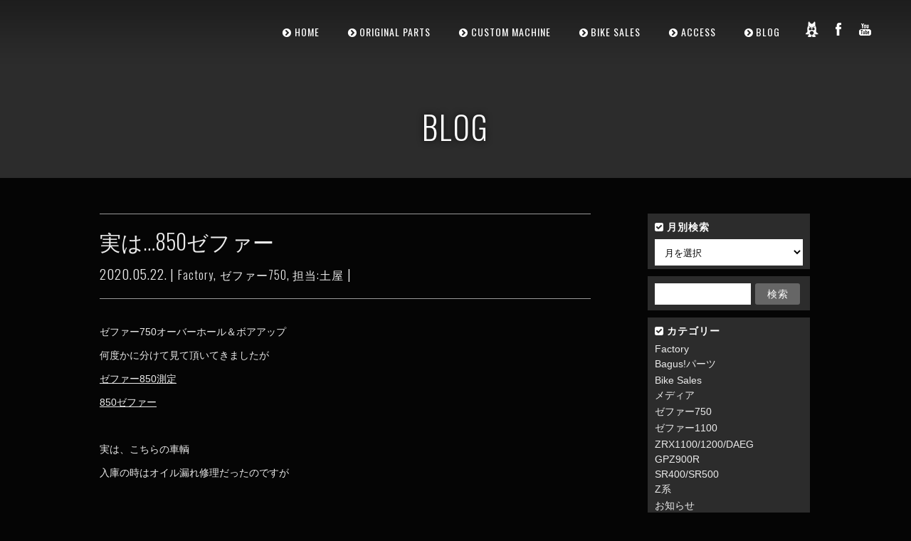

--- FILE ---
content_type: text/html; charset=UTF-8
request_url: https://bagus-mc.jp/2020/05/22/zep750kurannku-2-2/
body_size: 14703
content:
<!-- ▼single.php▼ -->
<!DOCTYPE html><!-- ■□■□■□http://i-deal.oops.jp/bagus-mc/■□■□■□ -->
<html lang="ja">
<head>
	<meta name="google-site-verification" content="KhTjhgTw_ZeEkp_vU1aR8v_BSKm27N74uTC0icS6dik" />
	<meta charset="UTF-8" />
	<meta http-equiv="X-UA-Compatible" content="IE=edge,chrome=1">
	<meta charset="utf-8" />
		<meta name=viewport content="width=device-width,initial-scale=1">
	    
	        <meta property="og:title" content="実は&#8230;850ゼファー | Bagus! motor cycle" />
    <meta property="og:description" content="<p>ゼファー750オーバーホール＆ボアアップ 何度かに分けて見て頂いてきましたが ゼファー85&#8230;</p>
" />
    <meta property="og:url" content="https://bagus-mc.jp/2020/05/22/zep750kurannku-2-2/" />
    <!--<meta property="og:image" content="https://bagus-mc.jp/wp/wp-content/themes/central/fb_thum.jpg" />-->
    <meta property="og:author" content="bagus" />
        
        
    <meta property="og:site_name" content="Bagus! motor cycle | 横浜 のバイクショップ “Bagus! motor cycle” バイク修理、車検からカスタムまでお任せください。特にKawasaki ゼファーシリーズのカスタムを多く手がけております。" />
    <meta property="og:type" content="website" />
    <meta property="og:locale" content="ja_JP" />
    
        
	<title>Bagus! motor cycle |   実は&#8230;850ゼファー</title>
					<link rel="profile" href="http://gmpg.org/xfn/11" />
	<link rel="pingback" href="https://bagus-mc.jp/wp/xmlrpc.php" />
	<link rel="shortcut icon" type="image/x-icon" href="http://bagus-mc.jp/wpwp-content/uploads/2016/03/favicon.ico">
    	<link rel='stylesheet' href='http://fonts.googleapis.com/css?family=Open+Sans:400,600,700,800|Oswald:400,300,700&subset=latin,latin-ext' type='text/css' />
<meta name='robots' content='max-image-preview:large' />
<link rel='dns-prefetch' href='//ajax.googleapis.com' />
<link rel='dns-prefetch' href='//s.w.org' />
<link rel="alternate" type="application/rss+xml" title="Bagus! motor cycle &raquo; フィード" href="https://bagus-mc.jp/feed/" />
<link rel="alternate" type="application/rss+xml" title="Bagus! motor cycle &raquo; コメントフィード" href="https://bagus-mc.jp/comments/feed/" />
<link rel="alternate" type="application/rss+xml" title="Bagus! motor cycle &raquo; 実は&#8230;850ゼファー のコメントのフィード" href="https://bagus-mc.jp/2020/05/22/zep750kurannku-2-2/feed/" />
		<script type="text/javascript">
			window._wpemojiSettings = {"baseUrl":"https:\/\/s.w.org\/images\/core\/emoji\/13.1.0\/72x72\/","ext":".png","svgUrl":"https:\/\/s.w.org\/images\/core\/emoji\/13.1.0\/svg\/","svgExt":".svg","source":{"concatemoji":"https:\/\/bagus-mc.jp\/wp\/wp-includes\/js\/wp-emoji-release.min.js?ver=5.8"}};
			!function(e,a,t){var n,r,o,i=a.createElement("canvas"),p=i.getContext&&i.getContext("2d");function s(e,t){var a=String.fromCharCode;p.clearRect(0,0,i.width,i.height),p.fillText(a.apply(this,e),0,0);e=i.toDataURL();return p.clearRect(0,0,i.width,i.height),p.fillText(a.apply(this,t),0,0),e===i.toDataURL()}function c(e){var t=a.createElement("script");t.src=e,t.defer=t.type="text/javascript",a.getElementsByTagName("head")[0].appendChild(t)}for(o=Array("flag","emoji"),t.supports={everything:!0,everythingExceptFlag:!0},r=0;r<o.length;r++)t.supports[o[r]]=function(e){if(!p||!p.fillText)return!1;switch(p.textBaseline="top",p.font="600 32px Arial",e){case"flag":return s([127987,65039,8205,9895,65039],[127987,65039,8203,9895,65039])?!1:!s([55356,56826,55356,56819],[55356,56826,8203,55356,56819])&&!s([55356,57332,56128,56423,56128,56418,56128,56421,56128,56430,56128,56423,56128,56447],[55356,57332,8203,56128,56423,8203,56128,56418,8203,56128,56421,8203,56128,56430,8203,56128,56423,8203,56128,56447]);case"emoji":return!s([10084,65039,8205,55357,56613],[10084,65039,8203,55357,56613])}return!1}(o[r]),t.supports.everything=t.supports.everything&&t.supports[o[r]],"flag"!==o[r]&&(t.supports.everythingExceptFlag=t.supports.everythingExceptFlag&&t.supports[o[r]]);t.supports.everythingExceptFlag=t.supports.everythingExceptFlag&&!t.supports.flag,t.DOMReady=!1,t.readyCallback=function(){t.DOMReady=!0},t.supports.everything||(n=function(){t.readyCallback()},a.addEventListener?(a.addEventListener("DOMContentLoaded",n,!1),e.addEventListener("load",n,!1)):(e.attachEvent("onload",n),a.attachEvent("onreadystatechange",function(){"complete"===a.readyState&&t.readyCallback()})),(n=t.source||{}).concatemoji?c(n.concatemoji):n.wpemoji&&n.twemoji&&(c(n.twemoji),c(n.wpemoji)))}(window,document,window._wpemojiSettings);
		</script>
		<style type="text/css">
img.wp-smiley,
img.emoji {
	display: inline !important;
	border: none !important;
	box-shadow: none !important;
	height: 1em !important;
	width: 1em !important;
	margin: 0 .07em !important;
	vertical-align: -0.1em !important;
	background: none !important;
	padding: 0 !important;
}
</style>
	<link rel='stylesheet' id='sb_instagram_styles-css'  href='https://bagus-mc.jp/wp/wp-content/plugins/instagram-feed/css/sbi-styles.min.css?ver=2.9.2' type='text/css' media='all' />
<link rel='stylesheet' id='wp-block-library-css'  href='https://bagus-mc.jp/wp/wp-includes/css/dist/block-library/style.min.css?ver=5.8' type='text/css' media='all' />
<style id='wp-block-library-inline-css' type='text/css'>
.has-text-align-justify{text-align:justify;}
</style>
<link rel='stylesheet' id='mediaelement-css'  href='https://bagus-mc.jp/wp/wp-includes/js/mediaelement/mediaelementplayer-legacy.min.css?ver=4.2.16' type='text/css' media='all' />
<link rel='stylesheet' id='wp-mediaelement-css'  href='https://bagus-mc.jp/wp/wp-includes/js/mediaelement/wp-mediaelement.min.css?ver=5.8' type='text/css' media='all' />
<link rel='stylesheet' id='contact-form-7-css'  href='https://bagus-mc.jp/wp/wp-content/plugins/contact-form-7/includes/css/styles.css?ver=5.4.2' type='text/css' media='all' />
<link rel='stylesheet' id='ctf_styles-css'  href='https://bagus-mc.jp/wp/wp-content/plugins/custom-twitter-feeds/css/ctf-styles.min.css?ver=2.0.7' type='text/css' media='all' />
<link rel='stylesheet' id='rs-settings-css'  href='https://bagus-mc.jp/wp/wp-content/plugins/revslider/rs-plugin/css/settings.css?rev=4.1.1&#038;ver=5.8' type='text/css' media='all' />
<link rel='stylesheet' id='rs-captions-css'  href='https://bagus-mc.jp/wp/wp-content/plugins/revslider/rs-plugin/css/dynamic-captions.css?rev=4.1.1&#038;ver=5.8' type='text/css' media='all' />
<link rel='stylesheet' id='rs-plugin-static-css'  href='https://bagus-mc.jp/wp/wp-content/plugins/revslider/rs-plugin/css/static-captions.css?rev=4.1.1&#038;ver=5.8' type='text/css' media='all' />
<link rel='stylesheet' id='wordpress-popular-posts-css-css'  href='https://bagus-mc.jp/wp/wp-content/plugins/wordpress-popular-posts/assets/css/wpp.css?ver=5.3.6' type='text/css' media='all' />
<link rel='stylesheet' id='default_style-css'  href='https://bagus-mc.jp/wp/wp-content/themes/central/style.css?ver=5.8' type='text/css' media='all' />
<link rel='stylesheet' id='stylesheet-css'  href='https://bagus-mc.jp/wp/wp-content/themes/central/css/stylesheet.min.css?ver=5.8' type='text/css' media='all' />
<!--[if IE 8]>
<link rel='stylesheet' id='ie8-style-css'  href='https://bagus-mc.jp/wp/wp-content/themes/central/css/ie8.min.css?ver=5.8' type='text/css' media='all' />
<![endif]-->
<!--[if IE 9]>
<link rel='stylesheet' id='ie9-style-css'  href='https://bagus-mc.jp/wp/wp-content/themes/central/css/ie9.min.css?ver=5.8' type='text/css' media='all' />
<![endif]-->
<link rel='stylesheet' id='style_dynamic-css'  href='https://bagus-mc.jp/wp/wp-content/themes/central/css/style_dynamic.php?ver=5.8' type='text/css' media='all' />
<link rel='stylesheet' id='responsive-css'  href='https://bagus-mc.jp/wp/wp-content/themes/central/css/responsive.min.css?ver=5.8' type='text/css' media='all' />
<link rel='stylesheet' id='style_dynamic_responsive-css'  href='https://bagus-mc.jp/wp/wp-content/themes/central/css/style_dynamic_responsive.php?ver=5.8' type='text/css' media='all' />
<link rel='stylesheet' id='custom_css-css'  href='https://bagus-mc.jp/wp/wp-content/themes/central/css/custom_css.php?ver=5.8' type='text/css' media='all' />
<link rel='stylesheet' id='popular-widget-css'  href='https://bagus-mc.jp/wp/wp-content/plugins/popular-widget/_css/pop-widget.css?ver=1.7.0' type='text/css' media='all' />
<link rel='stylesheet' id='jetpack_css-css'  href='https://bagus-mc.jp/wp/wp-content/plugins/jetpack/css/jetpack.css?ver=9.9.1' type='text/css' media='all' />
<script type='text/javascript' src='http://ajax.googleapis.com/ajax/libs/jquery/1.7.1/jquery.min.js?ver=1.7.1' id='jquery-js'></script>
<script type='text/javascript' src='https://bagus-mc.jp/wp/wp-content/plugins/revslider/rs-plugin/js/jquery.themepunch.plugins.min.js?rev=4.1.1&#038;ver=5.8' id='themepunchtools-js'></script>
<script type='text/javascript' src='https://bagus-mc.jp/wp/wp-content/plugins/revslider/rs-plugin/js/jquery.themepunch.revolution.min.js?rev=4.1.1&#038;ver=5.8' id='revslider-jquery.themepunch.revolution.min-js'></script>
<script type='application/json' id='wpp-json'>
{"sampling_active":0,"sampling_rate":100,"ajax_url":"https:\/\/bagus-mc.jp\/wp-json\/wordpress-popular-posts\/v1\/popular-posts","ID":13135,"token":"d4ae954dba","lang":0,"debug":0}
</script>
<script type='text/javascript' src='https://bagus-mc.jp/wp/wp-content/plugins/wordpress-popular-posts/assets/js/wpp.min.js?ver=5.3.6' id='wpp-js-js'></script>
<link rel="https://api.w.org/" href="https://bagus-mc.jp/wp-json/" /><link rel="alternate" type="application/json" href="https://bagus-mc.jp/wp-json/wp/v2/posts/13135" /><link rel="EditURI" type="application/rsd+xml" title="RSD" href="https://bagus-mc.jp/wp/xmlrpc.php?rsd" />
<link rel="wlwmanifest" type="application/wlwmanifest+xml" href="https://bagus-mc.jp/wp/wp-includes/wlwmanifest.xml" /> 
<link rel="canonical" href="https://bagus-mc.jp/2020/05/22/zep750kurannku-2-2/" />
<link rel='shortlink' href='https://wp.me/p5mcCS-3pR' />
<link rel="alternate" type="application/json+oembed" href="https://bagus-mc.jp/wp-json/oembed/1.0/embed?url=https%3A%2F%2Fbagus-mc.jp%2F2020%2F05%2F22%2Fzep750kurannku-2-2%2F" />
<link rel="alternate" type="text/xml+oembed" href="https://bagus-mc.jp/wp-json/oembed/1.0/embed?url=https%3A%2F%2Fbagus-mc.jp%2F2020%2F05%2F22%2Fzep750kurannku-2-2%2F&#038;format=xml" />
        <style>
            @-webkit-keyframes bgslide {
                from {
                    background-position-x: 0;
                }
                to {
                    background-position-x: -200%;
                }
            }

            @keyframes bgslide {
                    from {
                        background-position-x: 0;
                    }
                    to {
                        background-position-x: -200%;
                    }
            }

            .wpp-widget-placeholder {
                margin: 0 auto;
                width: 60px;
                height: 3px;
                background: #dd3737;
                background: -webkit-gradient(linear, left top, right top, from(#dd3737), color-stop(10%, #571313), to(#dd3737));
                background: linear-gradient(90deg, #dd3737 0%, #571313 10%, #dd3737 100%);
                background-size: 200% auto;
                border-radius: 3px;
                -webkit-animation: bgslide 1s infinite linear;
                animation: bgslide 1s infinite linear;
            }
        </style>
        <style type='text/css'>img#wpstats{display:none}</style>
		    
	<link href="https://bagus-mc.jp/wp/wp-content/themes/central/bagus.css" rel="stylesheet" media="all">
    <link rel="apple-touch-icon" href="https://bagus-mc.jp/wp/wp-content/themes/central/img/iphone_icon.png" />


    </head>

<body class="post-template-default single single-post postid-13135 single-format-standard ">
	<div id="fb-root"></div>
	<script>(function(d, s, id) {
	  var js, fjs = d.getElementsByTagName(s)[0];
	  if (d.getElementById(id)) return;
	  js = d.createElement(s); js.id = id;
	  js.src = "//connect.facebook.net/ja_JP/sdk.js#xfbml=1&version=v2.5&appId=1375844112687460";
	  fjs.parentNode.insertBefore(js, fjs);
	}(document, 'script', 'facebook-jssdk'));</script>

	<!-- Google Analytics start -->
			<script>
			var _gaq = _gaq || [];
			_gaq.push(['_setAccount', 'UA-15628897-18']);
			_gaq.push(['_trackPageview']);

			(function() {
				var ga = document.createElement('script'); ga.type = 'text/javascript'; ga.async = true;
				ga.src = ('https:' == document.location.protocol ? 'https://ssl' : 'http://www') + '.google-analytics.com/ga.js';
				var s = document.getElementsByTagName('script')[0]; s.parentNode.insertBefore(ga, s);
			})();
		</script>
		<!-- Google Analytics end -->

<div class="wrapper">
<header class="transition hide_background ">
	<div class="header_inner clearfix">
			
				
			<div class="logo"><a href="https://bagus-mc.jp/"><img src="http://bagus-mc.jp/wpwp-content/uploads/2016/03/bagus_logo_info-300x117.png" alt="Logo"/></a></div>
			<div class="header_inner_right">
								<nav class="main_menu drop_down">
				<ul id="menu-main-menu" class=""><li id="nav-menu-item-4996" class="menu-item menu-item-type-post_type menu-item-object-page menu-item-home "><a title="ホーム" href="https://bagus-mc.jp/" class="">HOME</a></li>
<li id="nav-menu-item-4997" class="menu-item menu-item-type-post_type menu-item-object-page menu-item-has-children  has_sub"><a title="オリジナルパーツ" href="https://bagus-mc.jp/home/original-parts/" class="">ORIGINAL PARTS</a>
<div class="second"><div class="inner"><div class="inner_arrow"></div><div class="inner2"><ul>
	<li id="nav-menu-item-10588" class="menu-item menu-item-type-post_type menu-item-object-page "><a href="https://bagus-mc.jp/home/original-parts/business-sales/" class="">業務販売について</a></li>
	<li id="nav-menu-item-24551" class="menu-item menu-item-type-post_type menu-item-object-page "><a href="https://bagus-mc.jp/home/original-parts/membership-sales/" class="">メンバーシップ割引について</a></li>
</ul></div></div></div>
</li>
<li id="nav-menu-item-4999" class="menu-item menu-item-type-post_type menu-item-object-page menu-item-has-children  has_sub"><a title="カスタムマシン" href="https://bagus-mc.jp/home/custom-machine/" class="">CUSTOM MACHINE</a>
<div class="second"><div class="inner"><div class="inner_arrow"></div><div class="inner2"><ul>
	<li id="nav-menu-item-5000" class="menu-item menu-item-type-post_type menu-item-object-page "><a href="https://bagus-mc.jp/home/custom-machine/" class="">ALL</a></li>
	<li id="nav-menu-item-5003" class="menu-item menu-item-type-post_type menu-item-object-page "><a href="https://bagus-mc.jp/home/custom-machine/custom-machine-kawasaki/" class="">KAWASAKI</a></li>
	<li id="nav-menu-item-5001" class="menu-item menu-item-type-post_type menu-item-object-page "><a href="https://bagus-mc.jp/home/custom-machine/custom-machine-honda/" class="">HONDA</a></li>
	<li id="nav-menu-item-5002" class="menu-item menu-item-type-post_type menu-item-object-page "><a href="https://bagus-mc.jp/home/custom-machine/custom-machine-suzuki/" class="">SUZUKI</a></li>
	<li id="nav-menu-item-5004" class="menu-item menu-item-type-post_type menu-item-object-page "><a href="https://bagus-mc.jp/home/custom-machine/custom-machine-yamaha/" class="">YAMAHA</a></li>
</ul></div></div></div>
</li>
<li id="nav-menu-item-6531" class="menu-item menu-item-type-post_type menu-item-object-page "><a title="バイク販売" href="https://bagus-mc.jp/home/bike-sales/" class="">BIKE SALES</a></li>
<li id="nav-menu-item-5005" class="menu-item menu-item-type-post_type menu-item-object-page menu-item-has-children  has_sub"><a title="アクセス" href="https://bagus-mc.jp/home/shop/" class="">ACCESS</a>
<div class="second"><div class="inner"><div class="inner_arrow"></div><div class="inner2"><ul>
	<li id="nav-menu-item-14379" class="menu-item menu-item-type-post_type menu-item-object-page "><a href="https://bagus-mc.jp/home/shop/work-request-procedure/" class="">作業ご依頼方法</a></li>
</ul></div></div></div>
</li>
<li id="nav-menu-item-6543" class="menu-item menu-item-type-post_type menu-item-object-page "><a title="ブログ" href="https://bagus-mc.jp/home/blog/" class="">BLOG</a></li>
</ul>				
				</nav>
				
				<div class='selectnav_button'><span>&nbsp;</span></div>
				
				 
					<div class="header_right_widget">
									<div class="textwidget">       <ul class='social_menu white'><li class='forrst'><a href='http://ameblo.jp/bagus-mc/' target='_blank' rel="noopener"><span class='inner'>forrst</span></a></li><li class='facebook'><a href='https://www.facebook.com/533012566714009' target='_blank' rel="noopener"><span class='inner'>facebook</span></a></li><li class='youtube'><a href='https://www.youtube.com/channel/UCd3TDdg5tw9iQRlMbj1yOSw/videos' target='_blank' rel="noopener"><span class='inner'>youtube</span></a></li>           </ul>
</div>
							</div>
								
			</div>

			<nav class="selectnav"></nav>
			
				</div>
</header>
	<div class="content">
								<div class="content_inner  ">
				
												<div class="title " >
																		<h1>
															BLOG													</h1>
											</div>
								
									<a id='back_to_top' href='#'>
						<span class='back_to_top_inner'>
							<span>&nbsp;</span>
						</span>
					</a>
								
								<div class="container">
					<div class="container_inner clearfix">
												
							<div class="two_columns_75_25 background_color_sidebar grid2 clearfix">
								<div class="column1">
											
									<div class="column_inner">
										<div class="blog_single_holder">	
											<article>
											
												<div class="blog_title_holder">
													 <h2>実は&#8230;850ゼファー</h2>
													 <span class="blog-date">2020.05.22. | <a href="https://bagus-mc.jp/category/factory/" rel="category tag">Factory</a>, <a href="https://bagus-mc.jp/category/zephyr750-3/" rel="category tag">ゼファー750</a>, <a href="https://bagus-mc.jp/category/factory/writer_tsuchiya/" rel="category tag">担当:土屋</a> | 
                                                  

                                                     </span>
												</div>

													
													<div class="image">
															
													</div>
												
												<div class="blog_single_text_holder">
													 <div class="text">
																<p>ゼファー750オーバーホール＆ボアアップ</p>
<p>何度かに分けて見て頂いてきましたが</p>
<p><a href="http://bagus-mc.jp/2020/05/12/zep750kurannku/" target="_blank" rel="noopener noreferrer">ゼファー850測定</a></p>
<p><a href="http://bagus-mc.jp/2020/05/21/zep750kurannku-2/" target="_blank" rel="noopener noreferrer">850ゼファー</a></p>
<p>&nbsp;</p>
<p>実は、こちらの車輌</p>
<p>入庫の時はオイル漏れ修理だったのですが</p>
<p>&nbsp;</p>
<p>&nbsp;</p>
<p>オイル漏れの原因を探って行くと何やらおかしい？？</p>
<p>&nbsp;</p>
<p>&nbsp;</p>
<p>合わせ目では無く、シリンダーからオイル漏れを起こしてる！</p>
<p>&nbsp;</p>
<p>&nbsp;</p>
<p>&nbsp;</p>
<p>バラしていくと<br />
<img loading="lazy" class="alignnone wp-image-13136" src="http://bagus-mc.jp/wp/wp-content/uploads/2020/05/E42F1886-4355-4024-B2DE-C83EDC0AF034-450x600.jpeg" alt="" width="600" height="800" srcset="https://bagus-mc.jp/wp/wp-content/uploads/2020/05/E42F1886-4355-4024-B2DE-C83EDC0AF034-450x600.jpeg 450w, https://bagus-mc.jp/wp/wp-content/uploads/2020/05/E42F1886-4355-4024-B2DE-C83EDC0AF034.jpeg 768w" sizes="(max-width: 600px) 100vw, 600px" /><br />
外径の大きいスリーブを入れすぎてシリンダーが割れてました。</p>
<p>&nbsp;</p>
<p>&nbsp;</p>
<p>それを止める為にO-リングが入っていましたがO-リングも切れ</p>
<p><img loading="lazy" class="alignnone wp-image-13138 size-medium" src="http://bagus-mc.jp/wp/wp-content/uploads/2020/05/81A3B238-6731-4190-9FEF-D9B92D9F25A3-600x450.jpeg" alt="" width="600" height="450" srcset="https://bagus-mc.jp/wp/wp-content/uploads/2020/05/81A3B238-6731-4190-9FEF-D9B92D9F25A3-600x450.jpeg 600w, https://bagus-mc.jp/wp/wp-content/uploads/2020/05/81A3B238-6731-4190-9FEF-D9B92D9F25A3-768x576.jpeg 768w, https://bagus-mc.jp/wp/wp-content/uploads/2020/05/81A3B238-6731-4190-9FEF-D9B92D9F25A3-320x240.jpeg 320w, https://bagus-mc.jp/wp/wp-content/uploads/2020/05/81A3B238-6731-4190-9FEF-D9B92D9F25A3.jpeg 1024w" sizes="(max-width: 600px) 100vw, 600px" /></p>
<p>シリンダーからのオイル漏れを起こしていました。</p>
<p>&nbsp;</p>
<p>&nbsp;</p>
<p>さらにスリーブも<br />
<img loading="lazy" class="alignnone wp-image-13137 size-medium" src="http://bagus-mc.jp/wp/wp-content/uploads/2020/05/DA3DF734-3F25-45D1-B7F3-77ED3A8196BF-600x450.jpeg" alt="" width="600" height="450" srcset="https://bagus-mc.jp/wp/wp-content/uploads/2020/05/DA3DF734-3F25-45D1-B7F3-77ED3A8196BF-600x450.jpeg 600w, https://bagus-mc.jp/wp/wp-content/uploads/2020/05/DA3DF734-3F25-45D1-B7F3-77ED3A8196BF-768x576.jpeg 768w, https://bagus-mc.jp/wp/wp-content/uploads/2020/05/DA3DF734-3F25-45D1-B7F3-77ED3A8196BF-320x240.jpeg 320w, https://bagus-mc.jp/wp/wp-content/uploads/2020/05/DA3DF734-3F25-45D1-B7F3-77ED3A8196BF.jpeg 1024w" sizes="(max-width: 600px) 100vw, 600px" /><br />
いったい何が起きたのでしょうか？</p>
<p>&nbsp;</p>
<p>&nbsp;</p>
<p>&nbsp;</p>
<p>&nbsp;</p>
<p>この症状ですと、修理方法はシリンダー交換になるのですが</p>
<p>&nbsp;</p>
<p>肝心の純正部品シリンダーは全年式廃盤ですので</p>
<p>&nbsp;</p>
<p>当店にストックしてある貴重なシリンダーを使用しオーバーホールする事になりましたが、</p>
<p>&nbsp;</p>
<p>私としては、今後の責任の所在をハッキリさせたい！</p>
<p>&nbsp;</p>
<p>修理するならフルオーバーホールにして下さいと、お客様に話し</p>
<p>&nbsp;</p>
<p>お客様も、どうせやるなら850ccがいいとなり、</p>
<p>今回の修理＆ボアアップ内容になりました。</p>
<p>&nbsp;</p>
<p>本日火が入りましたので、来週車検を行い完成へと向かいます。</p>
<p>&nbsp;</p>
<p>完成までに緊急事態宣言解除になっているといいな～。</p>
																
																																			
																				                    <div class="social-share share9 ninja-shere">
						<div class="ninja_onebutton">
						<script type="text/javascript">
						//<![CDATA[
						(function(d){
						if(typeof(window.NINJA_CO_JP_ONETAG_BUTTON_a39f02f7127e2f968b590a6a258456ef)=='undefined'){
						    document.write("<sc"+"ript type='text\/javascript' src='\/\/omt.shinobi.jp\/b\/a39f02f7127e2f968b590a6a258456ef'><\/sc"+"ript>");
						}else{
						    window.NINJA_CO_JP_ONETAG_BUTTON_a39f02f7127e2f968b590a6a258456ef.ONETAGButton_Load();}
						})(document);
						//]]>
						</script><span class="ninja_onebutton_hidden" style="display:none;">https://bagus-mc.jp/2020/05/22/zep750kurannku-2-2/</span><span style="display:none;" class="ninja_onebutton_hidden">実は&#8230;850ゼファー</span>
						</div>
					</div>


<div class="portfolio_navigation">
							<div class="portfolio_prev"><a href="https://bagus-mc.jp/2020/05/21/zep750kurannku-2/" rel="prev">PREVIOUS</a></div>
														<div class="portfolio_next"><a href="https://bagus-mc.jp/2020/05/23/pf03-2-2-2-2/" rel="next">NEXT</a></div>
						</div>


																																
																													 </div>

													 <!-- 02<div class="info">
																														<span class="left">TAGS > <a href="https://bagus-mc.jp/tag/bagus-motor-cycle/" rel="tag">Bagus! motor cycle</a>, <a href="https://bagus-mc.jp/tag/kawasaki/" rel="tag">kawasaki</a>, <a href="https://bagus-mc.jp/tag/zephyr750-2/" rel="tag">ZEPHYR750</a>, <a href="https://bagus-mc.jp/tag/zephyr750/" rel="tag">ゼファー750</a>, <a href="https://bagus-mc.jp/tag/%e3%83%90%e3%82%b0%e3%83%bc%e3%82%b9%e3%83%a2%e3%83%bc%e3%82%bf%e3%83%bc%e3%82%b5%e3%82%a4%e3%82%af%e3%83%ab/" rel="tag">バグースモーターサイクル</a>, <a href="https://bagus-mc.jp/tag/%e6%b8%ac%e5%ae%9a/" rel="tag">測定</a>, <a href="https://bagus-mc.jp/tag/%e8%a8%88%e6%b8%ac/" rel="tag">計測</a></span>
																														
																												 </div> -->
                                                     
                                                     
												</div>
											</article>
										</div>
										
										<br/><br/> 
									</div>
								</div>	
								<div class="column2"> 
										<div class="column_inner">
		<aside>
							
			<div id="archives-3" class="widget widget_archive posts_holder"><h5>月別検索</h5>		<label class="screen-reader-text" for="archives-dropdown-3">月別検索</label>
		<select id="archives-dropdown-3" name="archive-dropdown">
			
			<option value="">月を選択</option>
				<option value='https://bagus-mc.jp/2026/01/'> 2026年1月 &nbsp;(9)</option>
	<option value='https://bagus-mc.jp/2025/12/'> 2025年12月 &nbsp;(21)</option>
	<option value='https://bagus-mc.jp/2025/11/'> 2025年11月 &nbsp;(20)</option>
	<option value='https://bagus-mc.jp/2025/10/'> 2025年10月 &nbsp;(27)</option>
	<option value='https://bagus-mc.jp/2025/09/'> 2025年9月 &nbsp;(16)</option>
	<option value='https://bagus-mc.jp/2025/08/'> 2025年8月 &nbsp;(20)</option>
	<option value='https://bagus-mc.jp/2025/07/'> 2025年7月 &nbsp;(14)</option>
	<option value='https://bagus-mc.jp/2025/06/'> 2025年6月 &nbsp;(14)</option>
	<option value='https://bagus-mc.jp/2025/05/'> 2025年5月 &nbsp;(24)</option>
	<option value='https://bagus-mc.jp/2025/04/'> 2025年4月 &nbsp;(24)</option>
	<option value='https://bagus-mc.jp/2025/03/'> 2025年3月 &nbsp;(10)</option>
	<option value='https://bagus-mc.jp/2025/02/'> 2025年2月 &nbsp;(18)</option>
	<option value='https://bagus-mc.jp/2025/01/'> 2025年1月 &nbsp;(14)</option>
	<option value='https://bagus-mc.jp/2024/12/'> 2024年12月 &nbsp;(20)</option>
	<option value='https://bagus-mc.jp/2024/11/'> 2024年11月 &nbsp;(21)</option>
	<option value='https://bagus-mc.jp/2024/10/'> 2024年10月 &nbsp;(30)</option>
	<option value='https://bagus-mc.jp/2024/09/'> 2024年9月 &nbsp;(10)</option>
	<option value='https://bagus-mc.jp/2024/08/'> 2024年8月 &nbsp;(8)</option>
	<option value='https://bagus-mc.jp/2024/07/'> 2024年7月 &nbsp;(14)</option>
	<option value='https://bagus-mc.jp/2024/06/'> 2024年6月 &nbsp;(14)</option>
	<option value='https://bagus-mc.jp/2024/05/'> 2024年5月 &nbsp;(25)</option>
	<option value='https://bagus-mc.jp/2024/04/'> 2024年4月 &nbsp;(17)</option>
	<option value='https://bagus-mc.jp/2024/03/'> 2024年3月 &nbsp;(24)</option>
	<option value='https://bagus-mc.jp/2024/02/'> 2024年2月 &nbsp;(24)</option>
	<option value='https://bagus-mc.jp/2024/01/'> 2024年1月 &nbsp;(22)</option>
	<option value='https://bagus-mc.jp/2023/12/'> 2023年12月 &nbsp;(50)</option>
	<option value='https://bagus-mc.jp/2023/11/'> 2023年11月 &nbsp;(26)</option>
	<option value='https://bagus-mc.jp/2023/10/'> 2023年10月 &nbsp;(31)</option>
	<option value='https://bagus-mc.jp/2023/09/'> 2023年9月 &nbsp;(25)</option>
	<option value='https://bagus-mc.jp/2023/08/'> 2023年8月 &nbsp;(31)</option>
	<option value='https://bagus-mc.jp/2023/07/'> 2023年7月 &nbsp;(32)</option>
	<option value='https://bagus-mc.jp/2023/06/'> 2023年6月 &nbsp;(27)</option>
	<option value='https://bagus-mc.jp/2023/05/'> 2023年5月 &nbsp;(34)</option>
	<option value='https://bagus-mc.jp/2023/04/'> 2023年4月 &nbsp;(17)</option>
	<option value='https://bagus-mc.jp/2023/03/'> 2023年3月 &nbsp;(24)</option>
	<option value='https://bagus-mc.jp/2023/02/'> 2023年2月 &nbsp;(25)</option>
	<option value='https://bagus-mc.jp/2023/01/'> 2023年1月 &nbsp;(27)</option>
	<option value='https://bagus-mc.jp/2022/12/'> 2022年12月 &nbsp;(35)</option>
	<option value='https://bagus-mc.jp/2022/11/'> 2022年11月 &nbsp;(18)</option>
	<option value='https://bagus-mc.jp/2022/10/'> 2022年10月 &nbsp;(12)</option>
	<option value='https://bagus-mc.jp/2022/09/'> 2022年9月 &nbsp;(14)</option>
	<option value='https://bagus-mc.jp/2022/08/'> 2022年8月 &nbsp;(21)</option>
	<option value='https://bagus-mc.jp/2022/07/'> 2022年7月 &nbsp;(8)</option>
	<option value='https://bagus-mc.jp/2022/06/'> 2022年6月 &nbsp;(9)</option>
	<option value='https://bagus-mc.jp/2022/05/'> 2022年5月 &nbsp;(14)</option>
	<option value='https://bagus-mc.jp/2022/04/'> 2022年4月 &nbsp;(9)</option>
	<option value='https://bagus-mc.jp/2022/03/'> 2022年3月 &nbsp;(8)</option>
	<option value='https://bagus-mc.jp/2022/02/'> 2022年2月 &nbsp;(14)</option>
	<option value='https://bagus-mc.jp/2022/01/'> 2022年1月 &nbsp;(16)</option>
	<option value='https://bagus-mc.jp/2021/12/'> 2021年12月 &nbsp;(8)</option>
	<option value='https://bagus-mc.jp/2021/11/'> 2021年11月 &nbsp;(22)</option>
	<option value='https://bagus-mc.jp/2021/10/'> 2021年10月 &nbsp;(10)</option>
	<option value='https://bagus-mc.jp/2021/09/'> 2021年9月 &nbsp;(8)</option>
	<option value='https://bagus-mc.jp/2021/08/'> 2021年8月 &nbsp;(5)</option>
	<option value='https://bagus-mc.jp/2021/07/'> 2021年7月 &nbsp;(3)</option>
	<option value='https://bagus-mc.jp/2021/06/'> 2021年6月 &nbsp;(3)</option>
	<option value='https://bagus-mc.jp/2021/05/'> 2021年5月 &nbsp;(19)</option>
	<option value='https://bagus-mc.jp/2021/04/'> 2021年4月 &nbsp;(4)</option>
	<option value='https://bagus-mc.jp/2021/03/'> 2021年3月 &nbsp;(5)</option>
	<option value='https://bagus-mc.jp/2021/02/'> 2021年2月 &nbsp;(5)</option>
	<option value='https://bagus-mc.jp/2021/01/'> 2021年1月 &nbsp;(14)</option>
	<option value='https://bagus-mc.jp/2020/12/'> 2020年12月 &nbsp;(9)</option>
	<option value='https://bagus-mc.jp/2020/11/'> 2020年11月 &nbsp;(20)</option>
	<option value='https://bagus-mc.jp/2020/10/'> 2020年10月 &nbsp;(4)</option>
	<option value='https://bagus-mc.jp/2020/08/'> 2020年8月 &nbsp;(15)</option>
	<option value='https://bagus-mc.jp/2020/07/'> 2020年7月 &nbsp;(11)</option>
	<option value='https://bagus-mc.jp/2020/06/'> 2020年6月 &nbsp;(12)</option>
	<option value='https://bagus-mc.jp/2020/05/'> 2020年5月 &nbsp;(27)</option>
	<option value='https://bagus-mc.jp/2020/04/'> 2020年4月 &nbsp;(13)</option>
	<option value='https://bagus-mc.jp/2020/03/'> 2020年3月 &nbsp;(20)</option>
	<option value='https://bagus-mc.jp/2020/02/'> 2020年2月 &nbsp;(17)</option>
	<option value='https://bagus-mc.jp/2020/01/'> 2020年1月 &nbsp;(10)</option>
	<option value='https://bagus-mc.jp/2019/12/'> 2019年12月 &nbsp;(15)</option>
	<option value='https://bagus-mc.jp/2019/11/'> 2019年11月 &nbsp;(17)</option>
	<option value='https://bagus-mc.jp/2019/10/'> 2019年10月 &nbsp;(9)</option>
	<option value='https://bagus-mc.jp/2019/09/'> 2019年9月 &nbsp;(8)</option>
	<option value='https://bagus-mc.jp/2019/08/'> 2019年8月 &nbsp;(22)</option>
	<option value='https://bagus-mc.jp/2019/07/'> 2019年7月 &nbsp;(20)</option>
	<option value='https://bagus-mc.jp/2019/06/'> 2019年6月 &nbsp;(4)</option>
	<option value='https://bagus-mc.jp/2019/05/'> 2019年5月 &nbsp;(5)</option>
	<option value='https://bagus-mc.jp/2019/04/'> 2019年4月 &nbsp;(19)</option>
	<option value='https://bagus-mc.jp/2019/03/'> 2019年3月 &nbsp;(2)</option>
	<option value='https://bagus-mc.jp/2019/02/'> 2019年2月 &nbsp;(8)</option>
	<option value='https://bagus-mc.jp/2019/01/'> 2019年1月 &nbsp;(11)</option>
	<option value='https://bagus-mc.jp/2018/12/'> 2018年12月 &nbsp;(12)</option>
	<option value='https://bagus-mc.jp/2018/11/'> 2018年11月 &nbsp;(7)</option>
	<option value='https://bagus-mc.jp/2018/10/'> 2018年10月 &nbsp;(6)</option>
	<option value='https://bagus-mc.jp/2018/09/'> 2018年9月 &nbsp;(4)</option>
	<option value='https://bagus-mc.jp/2018/08/'> 2018年8月 &nbsp;(8)</option>
	<option value='https://bagus-mc.jp/2018/07/'> 2018年7月 &nbsp;(10)</option>
	<option value='https://bagus-mc.jp/2018/06/'> 2018年6月 &nbsp;(15)</option>
	<option value='https://bagus-mc.jp/2018/05/'> 2018年5月 &nbsp;(5)</option>
	<option value='https://bagus-mc.jp/2018/04/'> 2018年4月 &nbsp;(10)</option>
	<option value='https://bagus-mc.jp/2018/03/'> 2018年3月 &nbsp;(11)</option>
	<option value='https://bagus-mc.jp/2018/02/'> 2018年2月 &nbsp;(10)</option>
	<option value='https://bagus-mc.jp/2018/01/'> 2018年1月 &nbsp;(11)</option>
	<option value='https://bagus-mc.jp/2017/12/'> 2017年12月 &nbsp;(14)</option>
	<option value='https://bagus-mc.jp/2017/11/'> 2017年11月 &nbsp;(2)</option>
	<option value='https://bagus-mc.jp/2017/10/'> 2017年10月 &nbsp;(5)</option>
	<option value='https://bagus-mc.jp/2017/09/'> 2017年9月 &nbsp;(3)</option>
	<option value='https://bagus-mc.jp/2017/08/'> 2017年8月 &nbsp;(10)</option>
	<option value='https://bagus-mc.jp/2017/07/'> 2017年7月 &nbsp;(9)</option>
	<option value='https://bagus-mc.jp/2017/06/'> 2017年6月 &nbsp;(18)</option>
	<option value='https://bagus-mc.jp/2017/05/'> 2017年5月 &nbsp;(12)</option>
	<option value='https://bagus-mc.jp/2017/04/'> 2017年4月 &nbsp;(10)</option>
	<option value='https://bagus-mc.jp/2017/03/'> 2017年3月 &nbsp;(19)</option>
	<option value='https://bagus-mc.jp/2017/02/'> 2017年2月 &nbsp;(9)</option>
	<option value='https://bagus-mc.jp/2017/01/'> 2017年1月 &nbsp;(10)</option>
	<option value='https://bagus-mc.jp/2016/12/'> 2016年12月 &nbsp;(15)</option>
	<option value='https://bagus-mc.jp/2016/11/'> 2016年11月 &nbsp;(17)</option>
	<option value='https://bagus-mc.jp/2016/10/'> 2016年10月 &nbsp;(18)</option>
	<option value='https://bagus-mc.jp/2016/09/'> 2016年9月 &nbsp;(15)</option>
	<option value='https://bagus-mc.jp/2016/08/'> 2016年8月 &nbsp;(7)</option>
	<option value='https://bagus-mc.jp/2016/07/'> 2016年7月 &nbsp;(10)</option>
	<option value='https://bagus-mc.jp/2016/05/'> 2016年5月 &nbsp;(1)</option>
	<option value='https://bagus-mc.jp/2016/04/'> 2016年4月 &nbsp;(1)</option>
	<option value='https://bagus-mc.jp/2014/10/'> 2014年10月 &nbsp;(1)</option>
	<option value='https://bagus-mc.jp/2014/05/'> 2014年5月 &nbsp;(1)</option>
	<option value='https://bagus-mc.jp/2014/04/'> 2014年4月 &nbsp;(1)</option>
	<option value='https://bagus-mc.jp/2013/11/'> 2013年11月 &nbsp;(1)</option>
	<option value='https://bagus-mc.jp/2013/09/'> 2013年9月 &nbsp;(1)</option>
	<option value='https://bagus-mc.jp/2013/05/'> 2013年5月 &nbsp;(1)</option>
	<option value='https://bagus-mc.jp/2012/11/'> 2012年11月 &nbsp;(1)</option>
	<option value='https://bagus-mc.jp/2012/09/'> 2012年9月 &nbsp;(1)</option>
	<option value='https://bagus-mc.jp/2012/06/'> 2012年6月 &nbsp;(1)</option>
	<option value='https://bagus-mc.jp/2011/05/'> 2011年5月 &nbsp;(1)</option>
	<option value='https://bagus-mc.jp/2010/09/'> 2010年9月 &nbsp;(1)</option>
	<option value='https://bagus-mc.jp/2010/06/'> 2010年6月 &nbsp;(1)</option>

		</select>

<script type="text/javascript">
/* <![CDATA[ */
(function() {
	var dropdown = document.getElementById( "archives-dropdown-3" );
	function onSelectChange() {
		if ( dropdown.options[ dropdown.selectedIndex ].value !== '' ) {
			document.location.href = this.options[ this.selectedIndex ].value;
		}
	}
	dropdown.onchange = onSelectChange;
})();
/* ]]> */
</script>
			</div><div id="search-4" class="widget widget_search posts_holder"><form role="search" method="get" id="searchform" class="searchform" action="https://bagus-mc.jp/">
				<div>
					<label class="screen-reader-text" for="s">検索:</label>
					<input type="text" value="" name="s" id="s" />
					<input type="submit" id="searchsubmit" value="検索" />
				</div>
			</form></div><div id="nav_menu-4" class="widget widget_nav_menu posts_holder"><h5>カテゴリー</h5><div class="menu-category-menu-container"><ul id="menu-category-menu" class="menu"><li id="menu-item-8539" class="menu-item menu-item-type-taxonomy menu-item-object-category current-post-ancestor current-menu-parent current-post-parent menu-item-8539"><a href="https://bagus-mc.jp/category/factory/">Factory</a></li>
<li id="menu-item-8537" class="menu-item menu-item-type-taxonomy menu-item-object-category menu-item-8537"><a href="https://bagus-mc.jp/category/bagus-parts/">Bagus!パーツ</a></li>
<li id="menu-item-8538" class="menu-item menu-item-type-taxonomy menu-item-object-category menu-item-8538"><a href="https://bagus-mc.jp/category/bike-sales/">Bike Sales</a></li>
<li id="menu-item-8541" class="menu-item menu-item-type-taxonomy menu-item-object-category menu-item-8541"><a href="https://bagus-mc.jp/category/media/">メディア</a></li>
<li id="menu-item-8547" class="menu-item menu-item-type-taxonomy menu-item-object-category current-post-ancestor current-menu-parent current-post-parent menu-item-8547"><a href="https://bagus-mc.jp/category/zephyr750-3/">ゼファー750</a></li>
<li id="menu-item-8546" class="menu-item menu-item-type-taxonomy menu-item-object-category menu-item-8546"><a href="https://bagus-mc.jp/category/zephyr1100-3/">ゼファー1100</a></li>
<li id="menu-item-8543" class="menu-item menu-item-type-taxonomy menu-item-object-category menu-item-8543"><a href="https://bagus-mc.jp/category/zrx1200-daeg-zrx1100/">ZRX1100/1200/DAEG</a></li>
<li id="menu-item-8540" class="menu-item menu-item-type-taxonomy menu-item-object-category menu-item-8540"><a href="https://bagus-mc.jp/category/gpz900r/">GPZ900R</a></li>
<li id="menu-item-8542" class="menu-item menu-item-type-taxonomy menu-item-object-category menu-item-8542"><a href="https://bagus-mc.jp/category/sr400-500/">SR400/SR500</a></li>
<li id="menu-item-8544" class="menu-item menu-item-type-taxonomy menu-item-object-category menu-item-8544"><a href="https://bagus-mc.jp/category/z-series/">Z系</a></li>
<li id="menu-item-8545" class="menu-item menu-item-type-taxonomy menu-item-object-category menu-item-8545"><a href="https://bagus-mc.jp/category/infomation/">お知らせ</a></li>
</ul></div></div>			<div id="wpt_widget-2" class="widget widget_wpt posts_holder">			<div class="wpt_widget_content" id="wpt_widget-2_content" data-widget-number="2">
				<ul class="wpt-tabs has-3-tabs">
																		<li class="tab_title"><a href="#" id="recent-tab">Recent</a></li>
																								<li class="tab_title"><a href="#" id="popular-tab">Popular</a></li>
																								<li class="tab_title"><a href="#" id="tags-tab">Tags</a></li>
																										</ul> <!--end .tabs-->
				<div class="clear"></div>
				<div class="inside">
											<div id="popular-tab-content" class="tab-content">
						</div> <!--end #popular-tab-content-->
																<div id="recent-tab-content" class="tab-content">
						</div> <!--end #recent-tab-content-->
																					<div id="tags-tab-content" class="tab-content">
							<ul>
							</ul>
						</div> <!--end #tags-tab-content-->
										<div class="clear"></div>
				</div> <!--end .inside -->
				<div class="clear"></div>
			</div><!--end #tabber -->
						<script type="text/javascript">
				jQuery(function($) {
					$('#wpt_widget-2_content').data('args', {"allow_pagination":"1","post_num":"5","title_length":"15","comment_num":"5","show_thumb":"1","thumb_size":"large","show_date":"1","show_excerpt":"1","excerpt_length":"15","show_comment_num":null,"show_avatar":"1","show_love":null});
				});
			</script>
			</div>					</aside>
	</div>
								</div>
							</div>
										</div>
			</div>						
	


				
		</div>
	</div>
		<div class="container_inner zephyr-purchase">
			<div class='accordion full_screen yes' >
				<div class='accordion_inner'>
					<h4 class="purchase-ptitle"><i class="fa fa-motorcycle" aria-hidden="true"></i> ゼファー750 / 1100買い取ります！<span class='arrow'></span></h4>
					<div class='accordion_content'>
					<div class="call_to_action" style="background-color:">
					<div class="two_columns_75_25 clearfix">
					<div class="column1"><div class="column_inner">
					<h4 class="copy">Bagus! motor cycleではお乗りにならなくなった「カワサキ・ゼファー」を買取りしています。<br>詳細についてお気軽にお尋ねください。</h4>
					</div></div>
					<div class="column2"><div class="column_inner">
					<p style="text-align: center;"><a href="http://bagus-mc.jp/home/shop/#contact_form" target="_blank" class="button " style=""><i class="fa fa-chevron-circle-right" aria-hidden="true"></i> お問合せはこちら</a>
					</p></div></div>
					</div>
					</div>
				

					</div>
				</div>
			</div>
		</div>

		<footer>
			<div class="footer_holder clearfix">
				
					
						 
						<div class="footer_top_holder">
							<div class="footer_top">
								
																
															
								<div class="four_columns clearfix">
									<div class="column1">
										<div class="column_inner">
											<h6>■ INFORMATION</h6>			<div class="textwidget"><h5 class="shop-name">Bagus! motor cycle<br />
<span class="ft-12">バグースモーターサイクル</span></h5>
<p class="shop-text">
〒225-0001<br>神奈川県横浜市青葉区美しが丘西3-2-7<br/>
TEL：<a href="tel:0455329198">045-532-9198</a>／FAX：045-532-9298<br />
<a href="https://goo.gl/maps/bX1mWmKSu6X6qrTb9" target="_blank" rel="noopener"><i class="fa fa-map-marker"></i> GoogleMaps</a><br/>
<i class="fa fa-envelope-o"></i> <a href="mailto:info@bagus-mc.jp">info@bagus-mc.jp</a><br/>
<i class="fa fa-clock-o"></i>営業時間：10:00-18:30<br>
<i class="fa fa-calendar-o"></i>定休日：水曜日<br>
<a href="http://bagus-mc.jp/wphome/shop/" rel="noopener" target="_blank">古物営業法に基づく表記</a>
</p></div>
		<form role="search" method="get" id="searchform" class="searchform" action="https://bagus-mc.jp/">
				<div>
					<label class="screen-reader-text" for="s">検索:</label>
					<input type="text" value="" name="s" id="s" />
					<input type="submit" id="searchsubmit" value="検索" />
				</div>
			</form>										</div>
									</div>
									<div class="column2">
										<div class="column_inner">
											<h6>■INSTAGRAM</h6>			<div class="textwidget">
<div id="sb_instagram" class="sbi sbi_col_3  sbi_width_resp" style="padding-bottom: 4px;width: 100%;" data-feedid="sbi_17841403884987453#3" data-res="auto" data-cols="3" data-num="3" data-shortcode-atts="{}"  data-postid="13135">
	<div class="sb_instagram_header " style="padding: 2px; margin-bottom: 10px;padding-bottom: 0;">
    <a href="https://www.instagram.com/bagus_motorcycle/" target="_blank" rel="noopener nofollow" title="@bagus_motorcycle" class="sbi_header_link">
        <div class="sbi_header_text sbi_no_bio">
            <h3 >bagus_motorcycle</h3>
	                </div>
                <div class="sbi_header_img" data-avatar-url="http://bagus-mc.jp/wp/wp-content/uploads/sb-instagram-feed-images/bagus_motorcycle.jpg">
            <div class="sbi_header_img_hover"><svg class="sbi_new_logo fa-instagram fa-w-14" aria-hidden="true" data-fa-processed="" aria-label="Instagram" data-prefix="fab" data-icon="instagram" role="img" viewBox="0 0 448 512">
	                <path fill="currentColor" d="M224.1 141c-63.6 0-114.9 51.3-114.9 114.9s51.3 114.9 114.9 114.9S339 319.5 339 255.9 287.7 141 224.1 141zm0 189.6c-41.1 0-74.7-33.5-74.7-74.7s33.5-74.7 74.7-74.7 74.7 33.5 74.7 74.7-33.6 74.7-74.7 74.7zm146.4-194.3c0 14.9-12 26.8-26.8 26.8-14.9 0-26.8-12-26.8-26.8s12-26.8 26.8-26.8 26.8 12 26.8 26.8zm76.1 27.2c-1.7-35.9-9.9-67.7-36.2-93.9-26.2-26.2-58-34.4-93.9-36.2-37-2.1-147.9-2.1-184.9 0-35.8 1.7-67.6 9.9-93.9 36.1s-34.4 58-36.2 93.9c-2.1 37-2.1 147.9 0 184.9 1.7 35.9 9.9 67.7 36.2 93.9s58 34.4 93.9 36.2c37 2.1 147.9 2.1 184.9 0 35.9-1.7 67.7-9.9 93.9-36.2 26.2-26.2 34.4-58 36.2-93.9 2.1-37 2.1-147.8 0-184.8zM398.8 388c-7.8 19.6-22.9 34.7-42.6 42.6-29.5 11.7-99.5 9-132.1 9s-102.7 2.6-132.1-9c-19.6-7.8-34.7-22.9-42.6-42.6-11.7-29.5-9-99.5-9-132.1s-2.6-102.7 9-132.1c7.8-19.6 22.9-34.7 42.6-42.6 29.5-11.7 99.5-9 132.1-9s102.7-2.6 132.1 9c19.6 7.8 34.7 22.9 42.6 42.6 11.7 29.5 9 99.5 9 132.1s2.7 102.7-9 132.1z"></path>
	            </svg></div>
            <img src="http://bagus-mc.jp/wp/wp-content/uploads/sb-instagram-feed-images/bagus_motorcycle.jpg" alt="bagus_motorcycle" width="50" height="50">
        </div>
        
    </a>
</div>
    <div id="sbi_images" style="padding: 2px;">
		<div class="sbi_item sbi_type_image sbi_new sbi_transition" id="sbi_18181154236279185" data-date="1684920790">
    <div class="sbi_photo_wrap">
        <a class="sbi_photo" href="https://www.instagram.com/p/CsnvmsHpJCc/" target="_blank" rel="noopener nofollow" data-full-res="https://scontent-nrt1-1.cdninstagram.com/v/t39.30808-6/348866254_779031357007450_5373507271493495545_n.jpg?_nc_cat=110&#038;ccb=1-7&#038;_nc_sid=8ae9d6&#038;_nc_ohc=5t-vMbrhlaUAX9r2qB9&#038;_nc_ht=scontent-nrt1-1.cdninstagram.com&#038;edm=ANo9K5cEAAAA&#038;oh=00_AfDzkRWlZawTgFqyaOneQq1axNd4uK5m3kM8-16W3Za1mA&#038;oe=64733462" data-img-src-set="{&quot;d&quot;:&quot;https:\/\/scontent-nrt1-1.cdninstagram.com\/v\/t39.30808-6\/348866254_779031357007450_5373507271493495545_n.jpg?_nc_cat=110&amp;ccb=1-7&amp;_nc_sid=8ae9d6&amp;_nc_ohc=5t-vMbrhlaUAX9r2qB9&amp;_nc_ht=scontent-nrt1-1.cdninstagram.com&amp;edm=ANo9K5cEAAAA&amp;oh=00_AfDzkRWlZawTgFqyaOneQq1axNd4uK5m3kM8-16W3Za1mA&amp;oe=64733462&quot;,&quot;150&quot;:&quot;https:\/\/scontent-nrt1-1.cdninstagram.com\/v\/t39.30808-6\/348866254_779031357007450_5373507271493495545_n.jpg?_nc_cat=110&amp;ccb=1-7&amp;_nc_sid=8ae9d6&amp;_nc_ohc=5t-vMbrhlaUAX9r2qB9&amp;_nc_ht=scontent-nrt1-1.cdninstagram.com&amp;edm=ANo9K5cEAAAA&amp;oh=00_AfDzkRWlZawTgFqyaOneQq1axNd4uK5m3kM8-16W3Za1mA&amp;oe=64733462&quot;,&quot;320&quot;:&quot;https:\/\/scontent-nrt1-1.cdninstagram.com\/v\/t39.30808-6\/348866254_779031357007450_5373507271493495545_n.jpg?_nc_cat=110&amp;ccb=1-7&amp;_nc_sid=8ae9d6&amp;_nc_ohc=5t-vMbrhlaUAX9r2qB9&amp;_nc_ht=scontent-nrt1-1.cdninstagram.com&amp;edm=ANo9K5cEAAAA&amp;oh=00_AfDzkRWlZawTgFqyaOneQq1axNd4uK5m3kM8-16W3Za1mA&amp;oe=64733462&quot;,&quot;640&quot;:&quot;https:\/\/scontent-nrt1-1.cdninstagram.com\/v\/t39.30808-6\/348866254_779031357007450_5373507271493495545_n.jpg?_nc_cat=110&amp;ccb=1-7&amp;_nc_sid=8ae9d6&amp;_nc_ohc=5t-vMbrhlaUAX9r2qB9&amp;_nc_ht=scontent-nrt1-1.cdninstagram.com&amp;edm=ANo9K5cEAAAA&amp;oh=00_AfDzkRWlZawTgFqyaOneQq1axNd4uK5m3kM8-16W3Za1mA&amp;oe=64733462&quot;}">
            <span class="sbi-screenreader"></span>
            	                    <img src="https://bagus-mc.jp/wp/wp-content/plugins/instagram-feed/img/placeholder.png" alt="NEW“Bagus!一体式フェンダーレスキット”開発開始です！！
→http://bagus-mc.jp/2023/05/24/new-fl_gpz900r_18-202305/

#bagusmotorcycle #kawasaki #bagus! #bike #motorcycle #バイク #custom #バグースモーターサイクル #一体式フェンダーレスキット#gpz900r #18インチ">
        </a>
    </div>
</div><div class="sbi_item sbi_type_image sbi_new sbi_transition" id="sbi_18004179397781462" data-date="1684833831">
    <div class="sbi_photo_wrap">
        <a class="sbi_photo" href="https://www.instagram.com/p/CslJvduxyD8/" target="_blank" rel="noopener nofollow" data-full-res="https://scontent-nrt1-1.cdninstagram.com/v/t39.30808-6/348655080_6225962610772659_142859534198291844_n.jpg?_nc_cat=104&#038;ccb=1-7&#038;_nc_sid=8ae9d6&#038;_nc_ohc=Qief3sppt-kAX-COPId&#038;_nc_ht=scontent-nrt1-1.cdninstagram.com&#038;edm=ANo9K5cEAAAA&#038;oh=00_AfDLXbeW3sbAeuoanczC0r-vGHc_XjD9G1b5x0x15iFkvA&#038;oe=647368C9" data-img-src-set="{&quot;d&quot;:&quot;https:\/\/scontent-nrt1-1.cdninstagram.com\/v\/t39.30808-6\/348655080_6225962610772659_142859534198291844_n.jpg?_nc_cat=104&amp;ccb=1-7&amp;_nc_sid=8ae9d6&amp;_nc_ohc=Qief3sppt-kAX-COPId&amp;_nc_ht=scontent-nrt1-1.cdninstagram.com&amp;edm=ANo9K5cEAAAA&amp;oh=00_AfDLXbeW3sbAeuoanczC0r-vGHc_XjD9G1b5x0x15iFkvA&amp;oe=647368C9&quot;,&quot;150&quot;:&quot;https:\/\/scontent-nrt1-1.cdninstagram.com\/v\/t39.30808-6\/348655080_6225962610772659_142859534198291844_n.jpg?_nc_cat=104&amp;ccb=1-7&amp;_nc_sid=8ae9d6&amp;_nc_ohc=Qief3sppt-kAX-COPId&amp;_nc_ht=scontent-nrt1-1.cdninstagram.com&amp;edm=ANo9K5cEAAAA&amp;oh=00_AfDLXbeW3sbAeuoanczC0r-vGHc_XjD9G1b5x0x15iFkvA&amp;oe=647368C9&quot;,&quot;320&quot;:&quot;https:\/\/scontent-nrt1-1.cdninstagram.com\/v\/t39.30808-6\/348655080_6225962610772659_142859534198291844_n.jpg?_nc_cat=104&amp;ccb=1-7&amp;_nc_sid=8ae9d6&amp;_nc_ohc=Qief3sppt-kAX-COPId&amp;_nc_ht=scontent-nrt1-1.cdninstagram.com&amp;edm=ANo9K5cEAAAA&amp;oh=00_AfDLXbeW3sbAeuoanczC0r-vGHc_XjD9G1b5x0x15iFkvA&amp;oe=647368C9&quot;,&quot;640&quot;:&quot;https:\/\/scontent-nrt1-1.cdninstagram.com\/v\/t39.30808-6\/348655080_6225962610772659_142859534198291844_n.jpg?_nc_cat=104&amp;ccb=1-7&amp;_nc_sid=8ae9d6&amp;_nc_ohc=Qief3sppt-kAX-COPId&amp;_nc_ht=scontent-nrt1-1.cdninstagram.com&amp;edm=ANo9K5cEAAAA&amp;oh=00_AfDLXbeW3sbAeuoanczC0r-vGHc_XjD9G1b5x0x15iFkvA&amp;oe=647368C9&quot;}">
            <span class="sbi-screenreader">http://bagus-mc.jp/2023/05/23/zephyrx460ccomega/

</span>
            	                    <img src="https://bagus-mc.jp/wp/wp-content/plugins/instagram-feed/img/placeholder.png" alt="http://bagus-mc.jp/2023/05/23/zephyrx460ccomega/

なぜオイルはもれたのでしょうか？">
        </a>
    </div>
</div><div class="sbi_item sbi_type_image sbi_new sbi_transition" id="sbi_17880759344814028" data-date="1684818888">
    <div class="sbi_photo_wrap">
        <a class="sbi_photo" href="https://www.instagram.com/p/CsktPaWxCxy/" target="_blank" rel="noopener nofollow" data-full-res="https://scontent-nrt1-1.cdninstagram.com/v/t39.30808-6/348447043_150870981299006_7001271844408233990_n.jpg?_nc_cat=102&#038;ccb=1-7&#038;_nc_sid=8ae9d6&#038;_nc_ohc=L77p-36CqBAAX9FX0Yj&#038;_nc_ht=scontent-nrt1-1.cdninstagram.com&#038;edm=ANo9K5cEAAAA&#038;oh=00_AfCoYyZ5eC86LQ0fNfMV72CnWm0751Ou_vjmkZSSwfy9mA&#038;oe=6472C4FA" data-img-src-set="{&quot;d&quot;:&quot;https:\/\/scontent-nrt1-1.cdninstagram.com\/v\/t39.30808-6\/348447043_150870981299006_7001271844408233990_n.jpg?_nc_cat=102&amp;ccb=1-7&amp;_nc_sid=8ae9d6&amp;_nc_ohc=L77p-36CqBAAX9FX0Yj&amp;_nc_ht=scontent-nrt1-1.cdninstagram.com&amp;edm=ANo9K5cEAAAA&amp;oh=00_AfCoYyZ5eC86LQ0fNfMV72CnWm0751Ou_vjmkZSSwfy9mA&amp;oe=6472C4FA&quot;,&quot;150&quot;:&quot;https:\/\/scontent-nrt1-1.cdninstagram.com\/v\/t39.30808-6\/348447043_150870981299006_7001271844408233990_n.jpg?_nc_cat=102&amp;ccb=1-7&amp;_nc_sid=8ae9d6&amp;_nc_ohc=L77p-36CqBAAX9FX0Yj&amp;_nc_ht=scontent-nrt1-1.cdninstagram.com&amp;edm=ANo9K5cEAAAA&amp;oh=00_AfCoYyZ5eC86LQ0fNfMV72CnWm0751Ou_vjmkZSSwfy9mA&amp;oe=6472C4FA&quot;,&quot;320&quot;:&quot;https:\/\/scontent-nrt1-1.cdninstagram.com\/v\/t39.30808-6\/348447043_150870981299006_7001271844408233990_n.jpg?_nc_cat=102&amp;ccb=1-7&amp;_nc_sid=8ae9d6&amp;_nc_ohc=L77p-36CqBAAX9FX0Yj&amp;_nc_ht=scontent-nrt1-1.cdninstagram.com&amp;edm=ANo9K5cEAAAA&amp;oh=00_AfCoYyZ5eC86LQ0fNfMV72CnWm0751Ou_vjmkZSSwfy9mA&amp;oe=6472C4FA&quot;,&quot;640&quot;:&quot;https:\/\/scontent-nrt1-1.cdninstagram.com\/v\/t39.30808-6\/348447043_150870981299006_7001271844408233990_n.jpg?_nc_cat=102&amp;ccb=1-7&amp;_nc_sid=8ae9d6&amp;_nc_ohc=L77p-36CqBAAX9FX0Yj&amp;_nc_ht=scontent-nrt1-1.cdninstagram.com&amp;edm=ANo9K5cEAAAA&amp;oh=00_AfCoYyZ5eC86LQ0fNfMV72CnWm0751Ou_vjmkZSSwfy9mA&amp;oe=6472C4FA&quot;}">
            <span class="sbi-screenreader"></span>
            	                    <img src="https://bagus-mc.jp/wp/wp-content/plugins/instagram-feed/img/placeholder.png" alt="http://bagus-mc.jp/2023/05/23/cb1300sf-sp2019/

本日は雨でテンションダウンの方も多いのでは...">
        </a>
    </div>
</div>    </div>

	<div id="sbi_load">

	
	    <span class="sbi_follow_btn">
        <a href="https://www.instagram.com/bagus_motorcycle/" target="_blank" rel="noopener nofollow"><svg class="svg-inline--fa fa-instagram fa-w-14" aria-hidden="true" data-fa-processed="" aria-label="Instagram" data-prefix="fab" data-icon="instagram" role="img" viewBox="0 0 448 512">
	                <path fill="currentColor" d="M224.1 141c-63.6 0-114.9 51.3-114.9 114.9s51.3 114.9 114.9 114.9S339 319.5 339 255.9 287.7 141 224.1 141zm0 189.6c-41.1 0-74.7-33.5-74.7-74.7s33.5-74.7 74.7-74.7 74.7 33.5 74.7 74.7-33.6 74.7-74.7 74.7zm146.4-194.3c0 14.9-12 26.8-26.8 26.8-14.9 0-26.8-12-26.8-26.8s12-26.8 26.8-26.8 26.8 12 26.8 26.8zm76.1 27.2c-1.7-35.9-9.9-67.7-36.2-93.9-26.2-26.2-58-34.4-93.9-36.2-37-2.1-147.9-2.1-184.9 0-35.8 1.7-67.6 9.9-93.9 36.1s-34.4 58-36.2 93.9c-2.1 37-2.1 147.9 0 184.9 1.7 35.9 9.9 67.7 36.2 93.9s58 34.4 93.9 36.2c37 2.1 147.9 2.1 184.9 0 35.9-1.7 67.7-9.9 93.9-36.2 26.2-26.2 34.4-58 36.2-93.9 2.1-37 2.1-147.8 0-184.8zM398.8 388c-7.8 19.6-22.9 34.7-42.6 42.6-29.5 11.7-99.5 9-132.1 9s-102.7 2.6-132.1-9c-19.6-7.8-34.7-22.9-42.6-42.6-11.7-29.5-9-99.5-9-132.1s-2.6-102.7 9-132.1c7.8-19.6 22.9-34.7 42.6-42.6 29.5-11.7 99.5-9 132.1-9s102.7-2.6 132.1 9c19.6 7.8 34.7 22.9 42.6 42.6 11.7 29.5 9 99.5 9 132.1s2.7 102.7-9 132.1z"></path>
	            </svg>Instagram でフォロー</a>
    </span>
	
</div>
	    <span class="sbi_resized_image_data" data-feed-id="sbi_17841403884987453#3" data-resized="{&quot;17880759344814028&quot;:{&quot;id&quot;:&quot;348447043_150870981299006_7001271844408233990_n&quot;,&quot;ratio&quot;:&quot;1.33&quot;,&quot;sizes&quot;:{&quot;full&quot;:640,&quot;low&quot;:320,&quot;thumb&quot;:150}},&quot;18004179397781462&quot;:{&quot;id&quot;:&quot;348655080_6225962610772659_142859534198291844_n&quot;,&quot;ratio&quot;:&quot;1.33&quot;,&quot;sizes&quot;:{&quot;full&quot;:640,&quot;low&quot;:320,&quot;thumb&quot;:150}},&quot;18181154236279185&quot;:{&quot;id&quot;:&quot;348866254_779031357007450_5373507271493495545_n&quot;,&quot;ratio&quot;:&quot;1.49&quot;,&quot;sizes&quot;:{&quot;full&quot;:640,&quot;low&quot;:320,&quot;thumb&quot;:150}}}">
	</span>
	</div>


</div>
												</div>
									</div>
									<div class="column3">
										<div class="column_inner">
											<h6>■ FACEBOOK</h6>			<div class="textwidget"><div class="fb-page" data-href="https://www.facebook.com/Bagus-motor-cycle-533012566714009/" data-small-header="true" data-adapt-container-width="true" data-hide-cover="false" data-show-facepile="true"></div>
</div>
												</div>
									</div>
									<div class="column4">
										<div class="column_inner">
											<h6>■ MENU</h6><div class="menu-footer-menu-container"><ul id="menu-footer-menu" class="menu"><li id="menu-item-5006" class="menu-item menu-item-type-post_type menu-item-object-page menu-item-home menu-item-5006"><a href="https://bagus-mc.jp/"><i class="fa fa-chevron-circle-right"></i>　ホーム ｜HOME</a></li>
<li id="menu-item-6532" class="menu-item menu-item-type-post_type menu-item-object-page menu-item-6532"><a href="https://bagus-mc.jp/home/bike-sales/"><i class="fa fa-chevron-circle-right"></i>　バイク販売 ｜BIKE SALES</a></li>
<li id="menu-item-5010" class="menu-item menu-item-type-post_type menu-item-object-page menu-item-5010"><a href="https://bagus-mc.jp/home/original-parts/"><i class="fa fa-chevron-circle-right"></i>　パーツ紹介 ｜ORIGINAL PARTS</a></li>
<li id="menu-item-5008" class="menu-item menu-item-type-post_type menu-item-object-page menu-item-5008"><a href="https://bagus-mc.jp/home/custom-machine/"><i class="fa fa-chevron-circle-right"></i>　カスタムマシン ｜CUSTOM MACHINE</a></li>
<li id="menu-item-5011" class="menu-item menu-item-type-post_type menu-item-object-page menu-item-has-children menu-item-5011"><a href="https://bagus-mc.jp/home/shop/"><i class="fa fa-chevron-circle-right"></i>　アクセス ｜ACCESS</a>
<ul class="sub-menu">
	<li id="menu-item-14381" class="menu-item menu-item-type-post_type menu-item-object-page menu-item-14381"><a href="https://bagus-mc.jp/home/shop/work-request-procedure/"><i class="fa fa-chevron-circle-right"></i>　作業ご依頼方法 ｜RESERVATION</a></li>
</ul>
</li>
<li id="menu-item-6542" class="menu-item menu-item-type-post_type menu-item-object-page menu-item-6542"><a href="https://bagus-mc.jp/home/blog/"><i class="fa fa-chevron-circle-right"></i>　ブログ ｜BLOG</a></li>
</ul></div>			<div class="textwidget"><p>&nbsp;</p>
</div>
		<h6>■LINK</h6>			<div class="textwidget"><ul class="banner">
<li><a href="http://www.marchesini.jp/" target="_blank" rel="noopener"><img src="http://bagus-mc.jp/wp/wp-content/uploads/2016/04/banner_marchesini.jpg" alt="marchesini" /></a></li>
<li><a href="http://www.acv.co.jp/hyperpro/" target="_blank" rel="noopener"><img src="http://bagus-mc.jp/wp/wp-content/uploads/2016/04/hyperpro_1.jpg" alt="hyperpro" /></a></li>

<li><a href="http://i--deal.com/" target="_blank" rel="noopener"><img src="http://bagus-mc.jp/wp/wp-content/uploads/2016/04/banner_i-deal.png" alt="i-deal" /></a></li>
</ul>
</div>
												</div>
									</div>
								</div>
								
																
							</div>
						</div>
												
												<div class="footer_bottom_holder">
							<div class="footer_bottom">
											<div class="textwidget">© Copyright Bagus! motor cycle｜<a href="http://i--deal.com/" target="_blank" rel="noopener">WebDesign by i-deal. Corp.</a></div>
									</div>
						</div>
									</div>
		</footer>
</div>
	<!-- Instagram Feed JS -->
<script type="text/javascript">
var sbiajaxurl = "https://bagus-mc.jp/wp/wp-admin/admin-ajax.php";
</script>
<link rel='stylesheet' id='wpt_widget-css'  href='https://bagus-mc.jp/wp/wp-content/plugins/wp-tab-widget/css/wp-tab-widget.css?ver=5.8' type='text/css' media='all' />
<script type='text/javascript' src='https://bagus-mc.jp/wp/wp-includes/js/dist/vendor/regenerator-runtime.min.js?ver=0.13.7' id='regenerator-runtime-js'></script>
<script type='text/javascript' src='https://bagus-mc.jp/wp/wp-includes/js/dist/vendor/wp-polyfill.min.js?ver=3.15.0' id='wp-polyfill-js'></script>
<script type='text/javascript' id='contact-form-7-js-extra'>
/* <![CDATA[ */
var wpcf7 = {"api":{"root":"https:\/\/bagus-mc.jp\/wp-json\/","namespace":"contact-form-7\/v1"}};
/* ]]> */
</script>
<script type='text/javascript' src='https://bagus-mc.jp/wp/wp-content/plugins/contact-form-7/includes/js/index.js?ver=5.4.2' id='contact-form-7-js'></script>
<script type='text/javascript' src='https://bagus-mc.jp/wp/wp-content/themes/central/js/plugins.js?ver=5.8' id='plugins-js'></script>
<script type='text/javascript' src='https://bagus-mc.jp/wp/wp-content/themes/central/js/default_dynamic.php?ver=5.8' id='default_dynamic-js'></script>
<script type='text/javascript' src='https://bagus-mc.jp/wp/wp-content/themes/central/js/default.min.js?ver=5.8' id='default-js'></script>
<script type='text/javascript' src='https://bagus-mc.jp/wp/wp-content/themes/central/js/custom_js.php?ver=5.8' id='custom_js-js'></script>
<script type='text/javascript' src='https://bagus-mc.jp/wp/wp-includes/js/comment-reply.min.js?ver=5.8' id='comment-reply-js'></script>
<script type='text/javascript' id='popular-widget-js-extra'>
/* <![CDATA[ */
var popwid = {"postid":"13135","ajaxurl":"https:\/\/bagus-mc.jp\/wp\/wp-admin\/admin-ajax.php"};
/* ]]> */
</script>
<script type='text/javascript' src='https://bagus-mc.jp/wp/wp-content/plugins/popular-widget/_js/pop-widget.js?ver=1.7.0' id='popular-widget-js'></script>
<script type='text/javascript' src='https://bagus-mc.jp/wp/wp-includes/js/wp-embed.min.js?ver=5.8' id='wp-embed-js'></script>
<script type='text/javascript' id='wpt_widget-js-extra'>
/* <![CDATA[ */
var wpt = {"ajax_url":"https:\/\/bagus-mc.jp\/wp\/wp-admin\/admin-ajax.php"};
/* ]]> */
</script>
<script type='text/javascript' src='https://bagus-mc.jp/wp/wp-content/plugins/wp-tab-widget/js/wp-tab-widget.js?ver=5.8' id='wpt_widget-js'></script>
<script type='text/javascript' id='sb_instagram_scripts-js-extra'>
/* <![CDATA[ */
var sb_instagram_js_options = {"font_method":"svg","resized_url":"https:\/\/bagus-mc.jp\/wp\/wp-content\/uploads\/sb-instagram-feed-images\/","placeholder":"https:\/\/bagus-mc.jp\/wp\/wp-content\/plugins\/instagram-feed\/img\/placeholder.png"};
/* ]]> */
</script>
<script type='text/javascript' src='https://bagus-mc.jp/wp/wp-content/plugins/instagram-feed/js/sbi-scripts.min.js?ver=2.9.2' id='sb_instagram_scripts-js'></script>
<script src='https://stats.wp.com/e-202604.js' defer></script>
<script>
	_stq = window._stq || [];
	_stq.push([ 'view', {v:'ext',j:'1:9.9.1',blog:'79173434',post:'13135',tz:'9',srv:'bagus-mc.jp'} ]);
	_stq.push([ 'clickTrackerInit', '79173434', '13135' ]);
</script>
    <link media="screen and (max-width:768px)" href="https://bagus-mc.jp/wp/wp-content/themes/central/css/owl.carousel.css" type="text/css" rel="stylesheet" />
    <link media="screen and (max-width:768px)" href="https://bagus-mc.jp/wp/wp-content/themes/central/css/owl.theme.css" type="text/css" rel="stylesheet" />
	<script type="text/javascript" src="https://bagus-mc.jp/wp/wp-content/themes/central/js/retina-1.1.0.min.js"></script>
    <script type="text/javascript" src="https://bagus-mc.jp/wp/wp-content/themes/central/js/jquery.powertip.min.js"></script>
    <script type="text/javascript" src="https://bagus-mc.jp/wp/wp-content/themes/central/js/owl.carousel.min.js"></script><!-- カルーセル --> 
    <script type="text/javascript" src="https://bagus-mc.jp/wp/wp-content/themes/central/js/jquery.social.stream.1.5.4.min.js"></script><!-- social steam --> 
	<script type="text/javascript" src="https://bagus-mc.jp/wp/wp-content/themes/central/js/jquery.social.stream.wall.1.3.js"></script><!-- social steam --> 
    <script type="text/javascript" src="https://bagus-mc.jp/wp/wp-content/themes/central/js/bagus.js"></script><!-- Bagus!専用 --> 
    <script type="text/javascript">
    // FBお知らせ
	jQuery(document).ready(function($){
		jQuery('#social-fb').dcSocialStream({
			feeds: {
							facebook: {
								id: '533012566714009',
								intro:'Facebook',
								out:'text,share,intro',
								text:'content',// 'content', 'contentSnippet'
								image_width:5
							}
			},
			rotate: {
				delay: 0
			},
			height:	 365,
			control: true,
			filter: false,
			wall: false,
			cache: false,
			max: 'limit',
			limit: 5,
	
			iconPath: 'https://bagus-mc.jp/wp/wp-content/themes/central/images/dcsns-dark/',
		});
	});	
    </script>
    <script>
	  (function(i,s,o,g,r,a,m){i['GoogleAnalyticsObject']=r;i[r]=i[r]||function(){
	  (i[r].q=i[r].q||[]).push(arguments)},i[r].l=1*new Date();a=s.createElement(o),
	  m=s.getElementsByTagName(o)[0];a.async=1;a.src=g;m.parentNode.insertBefore(a,m)
	  })(window,document,'script','//www.google-analytics.com/analytics.js','ga');
	
	  ga('create', 'UA-15628897-18', 'bagus-mc.jp');
	  ga('send', 'pageview');
	
	</script>
</body>
</html>

	

--- FILE ---
content_type: text/css
request_url: https://bagus-mc.jp/wp/wp-content/plugins/revslider/rs-plugin/css/dynamic-captions.css?rev=4.1.1&ver=5.8
body_size: 234
content:
.tp-caption.title-1 {
font-size:78px;
font-family:Oswald, sans-serif;
text-decoration:none;
background-color:rgb(0, 0, 0);
background-color:rgba(0, 0, 0, 0);
line-height:6px;
color:#fa6600;
border-width:0px;
border-color:rgb(51, 51, 51);
border-style:none;
}

.tp-caption.white-font {
font-size:40px;
line-height:6px;
font-family:Oswald, sans-serif;
text-decoration:none;
background-color:rgb(0, 0, 0);
background-color:rgba(0, 0, 0, 0);
border-width:0px;
border-color:rgb(51, 51, 51);
border-style:none;
}

.tp-caption.small-white-font {
font-size:26px;
font-family:Oswald, sans-serif;
text-decoration:none;
background-color:rgb(0, 0, 0);
background-color:rgba(0, 0, 0, 0);
border-width:0px;
border-color:rgb(51, 51, 51);
border-style:none;
}

.tp-caption.Bagus-main-red {
font-size:64px;
line-height:6px;
font-family:Oswald, sans-serif;
color:rgb(255, 24, 40);
text-decoration:none;
background-color:rgb(0, 0, 0);
background-color:rgba(0, 0, 0, 0);
border-width:0px;
border-color:rgb(51, 51, 51);
border-style:none;
}

.tp-caption.bagus-main-blue {
font-size:78px;
line-height:6px;
font-weight:400;
font-family:Oswald, sans-serif;
color:rgb(26, 75, 223);
text-decoration:none;
background-color:rgb(0, 0, 0);
background-color:rgba(0, 0, 0, 0);
border-width:0px;
border-color:rgb(51, 51, 51);
border-style:none;
}

.tp-caption.Bagus-subtitle-bk {
font-size:40px;
line-height:6px;
font-weight:500;
font-family:Oswald, sans-serif;
color:rgb(0, 0, 0);
text-decoration:none;
background-color:rgb(0, 0, 0);
background-color:rgba(0, 0, 0, 0);
border-width:0px;
border-color:rgb(51, 51, 51);
border-style:none;
}

.tp-caption.bagus-copy-bk {
font-size:20px;
font-weight:500;
font-family:Oswald, sans-serif;
color:rgb(0, 0, 0);
text-decoration:none;
background-color:rgb(0, 0, 0);
background-color:rgba(0, 0, 0, 0);
border-width:0px;
border-color:rgb(51, 51, 51);
border-style:none;
}



--- FILE ---
content_type: text/css; charset=utf-8
request_url: https://bagus-mc.jp/wp/wp-content/themes/central/css/style_dynamic.php?ver=5.8
body_size: 89
content:

.title.has_background{
	background-repeat: no-repeat;
	background-position: center 0px;
}

.title.has_fixed_background{
	background-repeat: no-repeat;
	background-attachment: fixed;
	background-position: center 0px;
}





header.move_menu{
	background-image: none;
	background-color: rgb(0,0,0);
	background-color: rgba(0,0,0,0.7);	
}














 





--- FILE ---
content_type: application/javascript
request_url: https://x9.shinobi.jp/track?cid=453134534&ref=&jsref=https%3A%2F%2Fbagus-mc.jp%2F2020%2F05%2F22%2Fzep750kurannku-2-2%2F&time=1768838613916&x9uid=7832cda3-c16e-4941-9e51-cbd4e8e76318&imuid=null&picked=%7B%22453134534-109%22%3A%7B%22language%22%3A%22en-US%40posix%22%2C%22session_id%22%3A%225b7d5746-2b17-4d88-b1a3-c10489418bf2%22%7D%7D&callback=__chikayo__.callback.C_1768838613914_6082&uid=7a019f2a-ffb9-432c-9e7a-2e33cfb7704c
body_size: 27
content:
__chikayo__.callback.C_1768838613914_6082('7a019f2a-ffb9-432c-9e7a-2e33cfb7704c');

--- FILE ---
content_type: application/javascript
request_url: https://bagus-mc.jp/wp/wp-content/themes/central/js/jquery.social.stream.1.5.4.min.js
body_size: 9375
content:
/*
 * DC jQuery Social Stream
 * Copyright (c) 2013 Design Chemical
 * http://www.designchemical.com/blog/index.php/premium-jquery-plugins/jquery-social-stream-plugin/
 * Version 1.5.4 (09-08-2013)
 *
 */
 
(function($){SocialStreamObject=function(el,options){this.create(el,options)};$.extend(SocialStreamObject.prototype,{version:"1.5.4",create:function(el,options){this.defaults={feeds:{facebook:{id:"",intro:"Posted",out:"intro,thumb,title,text,user,share",text:"content",comments:3,image_width:4,icon:"facebook.png"},twitter:{id:"",intro:"Tweeted",search:"Tweeted",out:"intro,thumb,text,share",retweets:false,replies:false,images:"",url:"twitter.php",icon:"twitter.png"},google:{id:"",intro:"Shared",out:"intro,thumb,title,text,share",
api_key:"",image_height:75,image_width:75,shares:true,icon:"google.png"},youtube:{id:"",intro:"Uploaded,Favorite,New Video",search:"Search",out:"intro,thumb,title,text,user,share",feed:"uploads,favorites,newsubscriptionvideos",thumb:"default",icon:"youtube.png"},flickr:{id:"",intro:"Uploaded",out:"intro,thumb,title,text,share",lang:"en-us",icon:"flickr.png"},delicious:{id:"",intro:"Bookmarked",out:"intro,thumb,title,text,user,share",icon:"delicious.png"},pinterest:{id:"",intro:"Pinned",out:"intro,thumb,text,user,share",
icon:"pinterest.png"},rss:{id:"",intro:"Posted",out:"intro,title,text,share",text:"contentSnippet",icon:"rss.png"},lastfm:{id:"",intro:"Listened to,Loved,Replied",out:"intro,thumb,title,text,user,share",feed:"recenttracks,lovedtracks,replytracker",icon:"lastfm.png"},dribbble:{id:"",intro:"Posted,Liked",out:"intro,thumb,title,text,user,share",feed:"shots,likes",icon:"dribbble.png"},vimeo:{id:"",intro:"Liked,Video,Appeared In,Video,Album,Channel,Group",out:"intro,thumb,title,text,user,share",feed:"likes,videos,appears_in,all_videos,albums,channels,groups",
thumb:"medium",stats:true,icon:"vimeo.png"},stumbleupon:{id:"",intro:"Shared,Reviewed",out:"intro,thumb,title,text,user,share",feed:"favorites,reviews",icon:"stumbleupon.png"},deviantart:{id:"",intro:"Deviation",out:"intro,thumb,title,text,user,share",icon:"deviantart.png"},tumblr:{id:"",intro:"Posted",out:"intro,title,text,user,share",thumb:100,video:250,icon:"tumblr.png"},instagram:{id:"",intro:"Posted",search:"Search",out:"intro,thumb,text,user,share,meta",accessToken:"",redirectUrl:"",clientId:"",
thumb:"low_resolution",comments:3,likes:8,icon:"instagram.png"}},remove:"",twitterId:"",days:10,limit:50,max:"days",external:true,speed:600,height:550,wall:false,order:"date",filter:true,controls:true,rotate:{direction:"up",delay:8E3},cache:true,container:"dcsns",cstream:"stream",content:"dcsns-content",iconPath:"images/dcsns-dark/",imagePath:"images/dcsns-dark/",debug:false};this.o={},this.timer_on=0,this.id="dcsns-"+$(el).index(),this.timerId="",this.o=$.extend(true,this.defaults,options),opt=this.o,
$load=$('<div class="dcsns-loading">creating stream ...</div>');$(el).addClass(this.o.container).append('<div class="'+this.o.content+'"><ul class="'+this.o.cstream+'"></ul></div>');var $c=$("."+this.o.content,el),$a=$("."+this.o.cstream,el),$l=$("li",$a);if(opt.height>0&&opt.wall==false)$c.css({height:opt.height+"px"});if(this.o.filter==true||this.o.controls==true){var x='<div class="dcsns-toolbar">';if(this.o.filter==true){x+='<ul id="dcsns-filter" class="option-set filter">';x+=this.o.wall==true?
'<li><a href="#filter" data-group="dc-filter"  data-filter="*" class="selected link-all">all</a></li>':"";var $f=$(".filter",el);$.each(opt.feeds,function(k,v){x+=v.id!=""?'<li class="active f-'+k+'"><a href="#filter" rel="'+k+'" data-group="dc-filter" data-filter=".dcsns-'+k+'"><img src="'+opt.imagePath+opt.feeds[k].icon+'" alt="" /></a></li>':""});x+="</ul>"}if(this.o.controls==true&&opt.wall==false){var play=this.o.rotate.delay<=0?"":'<li><a href="#" class="play"></a></li>';x+='<div class="controls"><ul>'+
play+'<li><a href="#" class="prev"></a></li><li><a href="#" class="next"></a></li></ul></div>'}x+="</div>";if(opt.wall==false)$(el).append(x);else $(el).before(x)}if(this.o.wall==true){$(".dcsns-toolbar").append($load);this.createwall($a)}else $c.append($load);this.createstream(el,$a,0,opt.days);this.addevents(el,$a);if(this.o.rotate.delay>0)this.rotate(el);$load.remove()},createstream:function(obj,s,f1,f2){$.each(opt.feeds,function(k,v){if(opt.feeds[k].id!=""){var txt=[];$.each(opt.feeds[k].intro.split(","),
function(i,v){v=$.trim(v);txt.push(v)});$.each(opt.feeds[k].id.split(","),function(i,v){v=$.trim(v);if(opt.feeds[k].feed&&v.split("#").length<2)if(k=="youtube"&&v.split("/").length>1)getFeed(k,v,opt.iconPath,opt.feeds[k],obj,opt,f1,f2,"posted","",i);else $.each(opt.feeds[k].feed.split(","),function(i,feed){getFeed(k,v,opt.iconPath,opt.feeds[k],obj,opt,f1,f2,txt[i],feed,i)});else{intro=v.split("#").length<2?opt.feeds[k].intro:opt.feeds[k].search;getFeed(k,v,opt.iconPath,opt.feeds[k],obj,opt,f1,f2,
intro,"",i)}})}})},createwall:function(obj){obj.imagesLoaded(function(){obj.isotope({itemSelector:"li.dcsns-li",getSortData:{postDate:function($elem){return parseInt($elem.attr("rel"),10)}},sortBy:"postDate"})})},addevents:function(obj,$a){var self=this,speed=this.o.speed;var $container=$(".stream",obj),filters={};$(".controls",obj).delegate("a","click",function(){var x=$(this).attr("class");switch(x){case "prev":self.pauseTimer();ticker($a,"prev",speed);break;case "next":self.pauseTimer();ticker($a,
"next",speed);break;case "play":self.rotate(obj);$(".controls .play").removeClass("play").addClass("pause");break;case "pause":self.pauseTimer();break}return false});$(".filter",obj).delegate("a","click",function(){if(opt.wall==false){var rel=$(this).attr("rel");if($(this).parent().hasClass("active")){$(".dcsns-"+rel,$a).slideUp().addClass("inactive");$(this).parent().animate({opacity:0.3},400)}else{$(".dcsns-"+rel,$a).slideDown().removeClass("inactive");$(this).parent().animate({opacity:1},400)}$(this).parent().toggleClass("active")}return false});
if(this.o.external)$a.delegate("a","click",function(){if(!$(this).parent().hasClass("section-share"))this.target="_blank"})},rotate:function(a){var self=this,stream=$("."+this.o.cstream,a),speed=this.o.speed,delay=this.o.rotate.delay,r=this.o.rotate.direction=="up"?"prev":"next";this.timer_on=1;$(".controls .play").removeClass("play").addClass("pause");this.timerId=setTimeout(function(){ticker(stream,r,speed);self.rotate(a)},delay)},pauseTimer:function(){clearTimeout(this.timerId);this.timer_on=0;
$(".controls .pause").removeClass("pause").addClass("play")}});$.fn.dcSocialStream=function(options,callback){var d={};this.each(function(){var s=$(this);d=s.data("socialtabs");if(!d){d=new SocialStreamObject(this,options,callback);s.data("socialtabs",d)}});return d};function getFeed(type,id,path,o,obj,opt,f1,f2,intro,feed,fn){var stream=$(".stream",obj),list=[],d="",px=300,c=[],data,href,url,n=opt.limit,txt=[],src;frl="https://ajax.googleapis.com/ajax/services/feed/load?v=1.0&num="+n+"&callback=?&q=";
switch(type){case "facebook":var cp=id.split("/");url=url=cp.length>1?"https://graph.facebook.com/"+cp[1]+"/photos?fields=id,link,from,name,picture,images,comments&limit="+n:frl+encodeURIComponent("https://www.facebook.com/feeds/page.php?id="+id+"&format=rss20");break;case "twitter":var curl=o.url.replace(/\&#038;/gi,"&");var cp=id.split("/"),cq=id.split("#"),cu=o.url.split("?"),replies=o.replies==true?"&exclude_replies=false":"&exclude_replies=true";var param="&include_entities=true&include_rts="+
o.retweets+replies;url1=cu.length>1?curl+"&":curl+"?";url=cp.length>1?url1+"url=list&list_id="+cp[1]+"&per_page="+n+param:url1+"url=timeline&screen_name="+id+"&count="+n+param;if(cq.length>1){var rts=o.retweets==false?"+exclude:retweets":"";url=url1+"url=search&q="+encodeURIComponent(cq[1])+"&count="+n}break;case "google":n=n>100?100:n;href="https://plus.google.com/"+id;url="https://www.googleapis.com/plus/v1/people/"+id+"/activities/public";data={key:o.api_key,maxResults:n,prettyprint:false,fields:"items(id,kind,object(attachments(displayName,fullImage,id,image,objectType,url),id,objectType,plusoners,replies,resharers,url),published,title,url,verb)"};
break;case "youtube":var cp=id.split("/"),cq=id.split("#");n=n>50?50:n;href="https://www.youtube.com/";href+=cq.length>1?"results?search_query="+encodeURIComponent(cq[1]):"user/"+id;href=cp.length>1?"https://www.youtube.com/playlist?list="+cp[1]:href;url="https://gdata.youtube.com/feeds/";if(cp.length>1)url+="api/playlists/"+cp[1]+"?v=2&orderby=published";else url+=cq.length>1?"api/videos?alt=rss&orderby=published&max-results="+n+"&racy=include&q="+encodeURIComponent(cq[1]):"base/users/"+id+"/"+feed+
"?alt=rss&v=2&orderby=published&client=ytapi-youtube-profile";url=frl+encodeURIComponent(url);break;case "flickr":var cq=id.split("/"),fd=cq.length>1?"groups_pool":"photos_public";id=cq.length>1?cq[1]:id;href="https://www.flickr.com/photos/"+id;url="http://api.flickr.com/services/feeds/"+fd+".gne?id="+id+"&lang="+o.lang+"&format=json&jsoncallback=?";break;case "delicious":href="https://www.delicious.com/"+id;url="http://feeds.delicious.com/v2/json/"+id;break;case "pinterest":var cp=id.split("/");
url="https://www.pinterest.com/"+id+"/";url+=cp.length>1?"rss":"feed.rss";href="http://www.pinterest.com/"+id;url=frl+encodeURIComponent(url);break;case "rss":href=id;url=frl+encodeURIComponent(id);break;case "lastfm":href="https://www.last.fm/user/"+id;var ver=feed=="lovedtracks"?"2.0":"1.0";url=frl+encodeURIComponent("https://ws.audioscrobbler.com/"+ver+"/user/"+id+"/"+feed+".rss");break;case "dribbble":href="https://www.dribbble.com/"+id;url=feed=="likes"?"http://api.dribbble.com/players/"+id+
"/shots/likes":"http://api.dribbble.com/players/"+id+"/shots";break;case "vimeo":href="https://www.vimeo.com/"+id;url="https://vimeo.com/api/v2/"+id+"/"+feed+".json";break;case "stumbleupon":href="https://www.stumbleupon.com/stumbler/"+id;url=frl+encodeURIComponent("http://rss.stumbleupon.com/user/"+id+"/"+feed);break;case "deviantart":href="https://"+id+".deviantart.com";url=frl+encodeURIComponent("https://backend.deviantart.com/rss.xml?type=deviation&q=by%3A"+id+"+sort%3Atime+meta%3Aall");break;
case "tumblr":href="http://"+id+".tumblr.com";url="http://"+id+".tumblr.com/api/read/json?callback=?";break;case "instagram":href="#";url="https://api.instagram.com/v1";var cp=id.substr(0,1),cq=id.split(cp),url1=encodeURIComponent(cq[1]),qs="",ts=0;switch(cp){case "?":var p=cq[1].split("/");qs="&lat="+p[0]+"&lng="+p[1]+"&distance="+p[2];url+="/media/search";break;case "#":url+="/tags/"+url1+"/media/recent";ts=1;break;case "!":url+="/users/"+url1+"/media/recent";break;case "@":url+="/locations/"+url1+
"/media/recent";break}if(o.accessToken==""&&ts==0)if(location.hash)o.accessToken=location.hash.split("=")[1];else location.href="https://instagram.com/oauth/authorize/?client_id="+o.clientId+"&redirect_uri="+o.redirectUrl+"&response_type=token";url+="?access_token="+o.accessToken+"&client_id="+o.clientId+"&count="+n+qs;break}var dataType=type=="twitter"?"json":"jsonp";jQuery.ajax({url:url,data:data,cache:opt.cache,dataType:dataType,success:function(a){var error="";switch(type){case "facebook":if(cp.length>
1)a=a.data;else if(a.responseStatus==200)a=a.responseData.feed.entries;else error=a.responseDetails;break;case "google":error=a.error?a.error:"";a=a.items;break;case "flickr":a=a.items;break;case "instagram":a=a.data;break;case "twitter":error=a.errors?a.errors:"";if(cq.length>1)a=a.statuses;break;case "youtube":if(a.responseStatus==200){a=a.responseData.feed.entries;if(cp.length>1)var pl=cp[0]}else error=a.responseDetails;break;case "dribbble":a=a.shots;break;case "tumblr":a=a.posts;break;case "delicious":break;
case "vimeo":break;default:if(a.responseStatus==200)a=a.responseData.feed.entries;else error=a.responseDetails;break}if(error=="")$.each(a,function(i,item){if(i<n){var html=[],q=item.link,u='<a href="'+href+'">'+id+"</a>",w="",x='<a href="'+q+'">'+item.title+"</a>",y="",z="",zz="",m="",d=item.publishedDate,sq=q,st=item.title,s="";switch(type){case "facebook":if(cp.length>1){id=item.from.id;var d=new Date;d=d.setFbAlbum(item.created_time);var set=parseQ(item.link);st=cp[0]!=""?cp[0]:item.from.name;
u='<a href="http://www.facebook.com/media/set/?set='+set[1]+'">'+st+"</a>";x="";z='<a href="'+item.link+'"><img src="'+item.images[o.image_width].source+'" alt="" /></a>';if(o.comments>0&&item.comments){i=0;m+='<span class="meta"><span class="comments">comments</span></span>';$.each(item.comments.data,function(i,cmt){if(o.comments>i){m+='<span class="meta item-comments"><a href="http://facebook.com/'+cmt.from.id+'">'+cmt.from.name+"</a>"+cmt.message+"</span>";i++}else return false})}z+=m}else z=item[o.text];
break;case "twitter":d=parseTwitterDate(item.created_at);var un=item.user.screen_name,ua=item.user.profile_image_url_https;href="https://www.twitter.com/"+un;q=href;y='<a href="'+q+'" class="thumb"><img src="'+ua+'" alt="" /></a>';z='<span class="twitter-user"><a href="https://www.twitter.com/'+un+'"><strong>'+item.user.name+" </strong>@"+un+"</a></span>";z+=linkify(item.text);if(o.images!=""&&item.entities.media)$.each(item.entities.media,function(i,media){z+='<a href="'+media.media_url_https+'"><img src="'+
media.media_url_https+":"+o.images+'" alt="" /></a>'});sq=item.id_str;break;case "delicious":var d=new Date;d=d.setRFC3339(item.dt);x='<a href="'+item.u+'">'+item.d+"</a>";q=item.u;z=item.n;sq=item.u;st=item.d;break;case "rss":z=item[o.text];break;case "pinterest":var src=$("img",item.content).attr("src");y=src?'<a href="'+q+'"><img src="'+src+'" alt="" /></a>':"";z=item.contentSnippet;st=z;break;case "youtube":var v=[];v=parseQ(item.link);y='<a href="'+q+'" title="'+item.title+'"><img src="http://img.youtube.com/vi/'+
v["v"]+"/"+o.thumb+'.jpg" alt="" /></a>';z=item.contentSnippet;if(cp.length>1)u='<a href="'+href+'">'+pl+"</a>";break;case "flickr":d=parseTwitterDate(item.published);x=item.title;y='<a href="'+q+'" title="'+item.title+'"><img src="'+item.media.m+'" alt="" /></a>';break;case "lastfm":q=item.content;break;case "dribbble":q=item.url;d=item.created_at;y='<a href="'+q+'"><img src="'+item.image_teaser_url+'" alt="'+item.title+'" /></a>';z='<span class="meta"><span class="views">'+num(item.views_count)+
'</span><span class="likes">'+num(item.likes_count)+'</span><span class="comments">'+num(item.comments_count)+"</span></span>";sq=item.url;break;case "instagram":d=parseInt(item.created_time*1E3,10);x="";y='<a href="'+item.images[o.thumb].url+'"><img src="'+item.images[o.thumb].url+'" alt="" /></a>';z=item.caption!=null?htmlEncode(item.caption.text):"";if(item.comments.count>0&&o.comments>0){i=0;m+='<span class="meta"><span class="comments">'+num(item.comments.count)+" comments</span></span>";$.each(item.comments.data,
function(i,cmt){if(o.comments>i){m+='<span class="meta item-comments"><img src="'+cmt.from.profile_picture+'" />';m+=cmt.from.full_name+" - "+cmt.text+"</span>";i++}else return false})}if(item.likes.count>0&&o.likes>0){i=0;m+='<span class="meta"><span class="likes">'+num(item.likes.count)+" likes</span></span>";m+='<span class="meta item-likes">';$.each(item.likes.data,function(i,lk){if(o.likes>i){m+='<img src="'+lk.profile_picture+'" />';i++}else return false});m+="</span>"}u='<a href="'+q+'">'+
item.user.username+"</a>";st=item.caption!=null?item.caption.text:"";break;case "vimeo":f=feed,at=item.name,tx=item.description,q=item.url;if(f=="channels")y=item.logo!=""?'<a href="'+q+'" class="logo"><img src="'+item.logo+'" alt="" width="'+px+'" /></a>':"";else if(f=="groups")y='<a href="'+q+'"><img src="'+item.thumbnail+'" alt="" /></a>';else{var thumb="thumbnail_"+o.thumb,at=item.title,tx=f!="albums"?item.duration+" secs":item.description;y='<a href="'+item.url+'" title="'+at+'"><img src="'+
item[thumb]+'" alt="" /></a>'}x='<a href="'+q+'">'+at+"</a>";z=tx;if(o.stats==true){var m="";m+=f=="albums"||f=="channels"||f=="groups"?'<span class="videos">'+num(item.total_videos)+"</span>":"";if(f=="channels")m+='<span class="users">'+num(item.total_subscribers)+"</span>";else if(f=="groups")m+='<span class="users">'+num(item.total_members)+"</span>";else if(f!="albums")m+='<span class="likes">'+num(item.stats_number_of_likes)+'</span><span class="views">'+num(item.stats_number_of_plays)+'</span><span class="comments">'+
num(item.stats_number_of_comments)+"</span>";z+='<span class="meta">'+m+"</span>"}var dt=item.upload_date;if(f=="likes")dt=item.liked_on;else if(f=="albums"||f=="channels"||f=="groups")dt=item.created_on;var d=new Date;d=d.setVimeo(dt);sq=q;st=at;break;case "stumbleupon":var src=$("img",item.content).attr("src");y=src!=""&&feed=="favorites"?'<a href="'+q+'"><img src="'+src+'" alt="" /></a>':"";z=item.contentSnippet;break;case "deviantart":var src=$("img",item.content).attr("src");y=src?'<a href="'+
q+'"><img src="'+src+'" alt="" /></a>':"";z=item.contentSnippet;break;case "tumblr":q=item["url-with-slug"];d=item.date;x='<a href="'+q+'">';switch(item.type){case "photo":x=item["photo-caption"];z='<a href="'+q+'"><img src="'+item["photo-url-"+o.thumb]+'" alt="" /></a>';st=x;break;case "video":x+=item["video-caption"];z=o.video!="400"?item["video-player-"+o.video]:item["video-player"];st=x;break;case "regular":x+=item["regular-title"];z=item["regular-body"];st=x;break;case "quote":x+=item["quote-source"];
z=item["quote-text"];st=x;break;case "audio":x=item["id3-artist"]?'<a href="'+q+'">'+item["id3-artist"]+" - "+item["id3-album"]+"</a>":"";x+=item["id3-title"]?'<a href="'+q+'" class="track">'+item["id3-title"]+"</a>":"";z=item["audio-caption"];z+=item["audio-player"];st=item["id3-artist"]+" - "+item["id3-album"]+" - "+item["id3-title"];break;case "conversation":x+=item["conversation-title"];z=item["conversation-text"];st=x;break;case "link":var ltxt=item["link-text"].replace(/:/g,"").replace(/\?/g,
"").replace(/\!/g,"").replace(/\./g,"").replace(/\'/g,"");x='<a href="'+item["link-url"]+'">'+ltxt+"</a>";z=item["link-description"];st=ltxt;break}x+=item.type!="photo"||item.type!="audio"?"</a>":"";st=stripHtml(st);sq=q;break;case "google":var g=item.object.replies?num(item.object.replies.totalItems):0,m=item.object.plusoners?num(item.object.plusoners.totalItems):0,p=item.object.resharers?num(item.object.resharers.totalItems):0,dl;var d=new Date;d=d.setRFC3339(item.published);dl={src:"",imgLink:"",
useLink:"",useTitle:""};var k=item.object.attachments;if(k)if(k.length){for(var l=0;l<k.length;l++){var h=k[l];if(h.image){dl.src=h.image.url;dl.imgLink=h.url;if(h.fullImage){dl.w=h.fullImage.width||0;dl.h=h.fullImage.height||0}}if(h.objectType=="article")dl.useLink=h.url;if(h.displayName)dl.useTitle=h.displayName}if(!dl.useLink)dl.useLink=dl.imgLink;var img_h=o.image_height?o.image_height:75;var img_w=o.image_width?o.image_width:75;if(dl.src.indexOf("resize_h")>=0)dl.src=dl.w>=dl.h?dl.src.replace(/resize_h=\d+/i,
"resize_h="+img_h):dl.src.replace(/resize_h=\d+/i,"resize_w="+img_w)}dl=dl;q=dl.useLink;y=dl.src?(dl.useLink?'<a href="'+dl.useLink+'">':"")+'<img src="'+dl.src+'" />'+(dl.useLink?"</a>":""):"";var t1=px/(dl.w/dl.h)<px/3?' class="clear"':"";x=(dl.useLink?'<a href="'+dl.useLink+'"'+t1+">":"")+(item.title?item.title:dl.useTitle)+(dl.useLink?"</a>":"");if(o.shares)z='<span class="meta"><span class="plusones">+1s '+m+'</span><span class="shares">'+p+'</span><span class="comments">'+g+"</span></span>";
sq=q;st=dl.useTitle;break}icon='<a href="'+href+'"><img src="'+path+o.icon+'" alt="" class="icon" /></a>';if(type=="twitter"){var intent="https://twitter.com/intent/";s='<a href="'+intent+"tweet?in_reply_to="+sq+"&via="+opt.twitterId+'" class="share-reply"></a>';s+='<a href="'+intent+"retweet?tweet_id="+sq+"&via="+opt.twitterId+'" class="share-retweet"></a>';s+='<a href="'+intent+"favorite?tweet_id="+sq+'" class="share-favorite"></a>'}else s=share(st,sq,opt.twitterId);$.each(o.out.split(","),function(i,
v){zz+=v!="intro"?'<span class="section-'+v+'">':"";switch(v){case "intro":if(type=="twitter")zintro='<span class="section-'+v+'"><a href="'+q+'">'+decodeURIComponent(intro)+'</a> <span><a href="https://twitter.com/'+un+"/status/"+item.id_str+'">'+nicetime((new Date(d)).getTime(),0)+"</a></span></span>";else zintro='<span class="section-'+v+'"><a href="'+q+'">'+decodeURIComponent(intro)+"</a> <span>"+nicetime((new Date(d)).getTime(),0)+"</span></span>";break;case "title":zz+=x;break;case "thumb":if(type==
"rss"){var src=item.content.indexOf("img")>=0?$("img",item.content).attr("src"):"";y=src?'<a href="'+q+'" class="thumb"><img src="'+src+'" alt="" /></a>':""}zz+=y;break;case "text":zz+=z;break;case "user":zz+=u;break;case "meta":zz+=m;break;case "share":zz+=s;break}zz+=v!="intro"?"</span>":""});var df=type=="instagram"?nicetime(d,1):nicetime((new Date(d)).getTime(),1);var ob=df;switch(opt.order){case "random":ob=randomish(6);break;case "none":ob=1;break}var out='<li rel="'+ob+'" class="dcsns-li dcsns-'+
type+" dcsns-feed-"+fn+'">'+w+'<div class="inner">'+zz+'<span class="clear"></span></div>'+zintro+icon+"</li>",str=opt.remove;if(str.indexOf(q)!==-1&&q!="")n=n+1;else if(opt.max=="days")if(df<=f2*86400&&df>=f1*86400)list.push(out);else{if(df>f2*86400)return false}else list.push(out)}});else if(opt.debug==true)list.push('<li class="dcsns-li dcsns-error">Error. '+error+"</li>")},complete:function(){var $newItems=$(list.join(""));if(opt.wall==true)stream.isotope("insert",$newItems);else{stream.append($newItems);
sortstream(stream,"asc")}if(type=="facebook"&&cp.length<2)fbHrefLink(id,$newItems);else if(type=="flickr"&&cq.length>1)flickrHrefLink(cq[1],$newItems)}});return}function linkify(text){text=text.replace(/((https?\:\/\/)|(www\.))(\S+)(\w{2,4})(:[0-9]+)?(\/|\/([\w#!:.?+=&%@!\-\/]))?/gi,function(url){var full_url=!url.match("^https?://")?"http://"+url:url;return'<a href="'+full_url+'">'+url+"</a>"});text=text.replace(/(^|\s)@(\w+)/g,'$1@<a href="http://www.twitter.com/$2">$2</a>');text=text.replace(/(^|\s)#(\w+)/g,
'$1#<a href="http://twitter.com/search/%23$2">$2</a>');return text}function htmlEncode(v){return $("<div/>").text(v).html()}function stripHtml(v){var $html=$(v);return $html.text()}Date.prototype.setRFC3339=function(dString){var utcOffset,offsetSplitChar;var offsetMultiplier=1;var dateTime=dString.split("T");var date=dateTime[0].split("-");var time=dateTime[1].split(":");var offsetField=time[time.length-1];var offsetString;offsetFieldIdentifier=offsetField.charAt(offsetField.length-1);if(offsetFieldIdentifier==
"Z"){utcOffset=0;time[time.length-1]=offsetField.substr(0,offsetField.length-2)}else{if(offsetField[offsetField.length-1].indexOf("+")!=-1){offsetSplitChar="+";offsetMultiplier=1}else{offsetSplitChar="-";offsetMultiplier=-1}offsetString=offsetField.split(offsetSplitChar);time[time.length-1]==offsetString[0];offsetString=offsetString[1].split(":");utcOffset=offsetString[0]*60+offsetString[1];utcOffset=utcOffset*60*1E3}this.setTime(Date.UTC(date[0],date[1]-1,date[2],time[0],time[1],time[2])+utcOffset*
offsetMultiplier);return this};Date.prototype.setFbAlbum=function(dString){var utcOffset,offsetSplitChar="+",offsetMultiplier=1,dateTime=dString.split("T"),date=dateTime[0].split("-"),time=dateTime[1].split(":"),offsetField=time[time.length-1],offsetString;if(offsetField[offsetField.length-1].indexOf("+")!=-1){offsetSplitChar="-";offsetMultiplier=-1}offsetTime=offsetField.split(offsetSplitChar);utcOffset=parseInt(offsetTime[1]/100,10)*60*1E3;this.setTime(Date.UTC(date[0],date[1]-1,date[2],time[0],
time[1],offsetTime[0])+utcOffset*offsetMultiplier);return this};Date.prototype.setVimeo=function(dString){var utcOffset=0,offsetSplitChar,offsetMultiplier=1;var dateTime=dString.split(" ");var date=dateTime[0].split("-");var time=dateTime[1].split(":");this.setTime(Date.UTC(date[0],date[1]-1,date[2],time[0],time[1],time[2])+utcOffset*offsetMultiplier);return this};function parseTwitterDate(a){var out=navigator.userAgent.indexOf("MSIE")>=0?a.replace(/(\+\S+) (.*)/,"$2 $1"):a;return out}function nicetime(a,
out){var d=Math.round((+new Date-a)/1E3),fuzzy="",n="mins";if(out==1)return d;else if(out==0){var chunks=new Array;chunks[0]=[60*60*24*365,"year","years"];chunks[1]=[60*60*24*30,"month","months"];chunks[2]=[60*60*24*7,"week","weeks"];chunks[3]=[60*60*24,"day","days"];chunks[4]=[60*60,"hr","hrs"];chunks[5]=[60,"min","mins"];var i=0,j=chunks.length;for(i=0;i<j;i++){s=chunks[i][0];if((xj=Math.floor(d/s))!=0){n=xj==1?chunks[i][1]:chunks[i][2];break}}fuzzy+=xj==1?"1 "+n:xj+" "+n;if(i+1<j){s2=chunks[i+
1][0];if((xj2=Math.floor((d-s*xj)/s2))!=0){n2=xj2==1?chunks[i+1][1]:chunks[i+1][2];fuzzy+=xj2==1?" + 1 "+n2:" + "+xj2+" "+n2}}fuzzy+=" ago";return fuzzy}}function num(a){var b=a;if(a>999999)b=Math.floor(a/1E6)+"M";else if(a>9999)b=Math.floor(a/1E3)+"K";else if(a>999)b=Math.floor(a/1E3)+","+a%1E3;return b}function parseQ(url){var v=[],hash,q=url.split("?")[1];if(q!=undefined){q=q.split("&");for(var i=0;i<q.length;i++){hash=q[i].split("=");v.push(hash[1]);v[hash[0]]=hash[1]}}return v}function sortstream(obj,
d){var $l=$("li",obj);$l.sort(function(a,b){var keyA=parseInt($(a).attr("rel"),10),keyB=parseInt($(b).attr("rel"),10);if(d=="asc")return keyA>keyB?1:-1;else return keyA<keyB?1:-1;return 0});$.each($l,function(index,row){obj.append(row)});$(".dcsns-loading").slideUp().remove();return}function randomish(l){var i=0,out="";while(i<l){out+=Math.floor(Math.random()*10+1)+"";i++}return out}function ticker(s,b,speed){var $a=$("li:last",s),$b=$("li:first",s),$gx,bh=$b.outerHeight(true);if($("li",s).not(".inactive").length>
2)if(b=="next"){$gx=$a.clone().hide();$b.before($gx);$a.remove();if($a.hasClass("inactive"))ticker(s,b,speed);else{$(".inner",$gx).css({opacity:0});$gx.slideDown(speed,"linear",function(){$(".inner",this).animate({opacity:1},speed)});return}}else{$gx=$b.clone();if($b.hasClass("inactive")){$a.after($gx);$b.remove();ticker(s,b,speed)}else{$b.animate({marginTop:-bh+"px"},speed,"linear",function(){$a.after($gx);$b.remove()});$(".inner",$b).animate({opacity:0},speed)}}}function fbHrefLink(id,obj){jQuery.ajax({url:"https://graph.facebook.com/"+
id,dataType:"jsonp",success:function(a){$(".icon",obj).each(function(){$(this).parent().attr("href",a.link)});$(".section-user a",obj).each(function(){$(this).attr("href",a.link);$(this).text(a.name)})}})}function flickrHrefLink(id,obj){jQuery.ajax({url:"http://api.flickr.com/services/feeds/groups_pool.gne?id="+id+"&format=json&jsoncallback=?",dataType:"jsonp",success:function(a){$(".icon",obj).each(function(){$(this).parent().attr("href",a.link)})}})}function share(st,sq,twitterId){var s="",sq=encodeURIComponent(sq),
st=encodeURIComponent(st);s='<a href="http://www.facebook.com/sharer.php?u='+sq+"&t="+st+'" class="share-facebook"></a>';s+='<a href="https://twitter.com/share?url='+sq+"&text="+st+"&via="+twitterId+'" class="share-twitter"></a>';s+='<a href="https://plus.google.com/share?url='+sq+'" class="share-google"></a>';s+='<a href="http://www.linkedin.com/shareArticle?mini=true&url='+sq+"&title="+st+'" class="share-linkedin"></a>';return s}})(jQuery);


jQuery(window).load(function(){
	jQuery.getScript("//platform.twitter.com/widgets.js", function(){});
	jQuery('.section-share a').click(function(){
		var u = jQuery(this).attr('href');
		window.open(u,'sharer','toolbar=0,status=0,width=626,height=436');
		return false;
	});
	jQuery('.dcsns-facebook .section-text a').each(function(i){
		var txt = jQuery(this).attr('href');
		var href = decodeURIComponent(txt.replace("http://www.facebook.com/l.php?u=", "")).split('&');
		jQuery(this).attr('href',href[0]);
	});
});